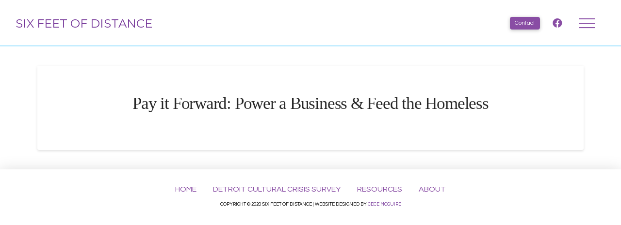

--- FILE ---
content_type: text/html; charset=UTF-8
request_url: https://www.sixfeetofdistance.org/pay-it-forward-power-a-business-feed-the-homeless/
body_size: 13705
content:
<!DOCTYPE html>

<html class="no-js" lang="en-US">

<head>
  
<meta charset="UTF-8">
<meta name="viewport" content="width=device-width, initial-scale=1.0">
<link rel="pingback" href="https://www.sixfeetofdistance.org/xmlrpc.php">
<meta name='robots' content='index, follow, max-image-preview:large, max-snippet:-1, max-video-preview:-1' />

	<!-- This site is optimized with the Yoast SEO plugin v19.10 - https://yoast.com/wordpress/plugins/seo/ -->
	<title>Pay it Forward: Power a Business &amp; Feed the Homeless - Six Feet of Distance</title>
	<link rel="canonical" href="https://www.sixfeetofdistance.org/pay-it-forward-power-a-business-feed-the-homeless/" />
	<meta property="og:locale" content="en_US" />
	<meta property="og:type" content="article" />
	<meta property="og:title" content="Pay it Forward: Power a Business &amp; Feed the Homeless - Six Feet of Distance" />
	<meta property="og:url" content="https://www.sixfeetofdistance.org/pay-it-forward-power-a-business-feed-the-homeless/" />
	<meta property="og:site_name" content="Six Feet of Distance" />
	<meta property="article:published_time" content="2020-04-23T15:09:43+00:00" />
	<meta property="article:modified_time" content="2020-04-23T15:09:45+00:00" />
	<meta property="og:image" content="https://www.sixfeetofdistance.org/wp-content/uploads/2020/04/project-2838-pay_it_forward_power_a_business__feed_the_homeless_Teampicdoc_page-0001-546x525-1.jpg" />
	<meta property="og:image:width" content="547" />
	<meta property="og:image:height" content="525" />
	<meta property="og:image:type" content="image/jpeg" />
	<meta name="author" content="Cece" />
	<meta name="twitter:card" content="summary_large_image" />
	<meta name="twitter:label1" content="Written by" />
	<meta name="twitter:data1" content="Cece" />
	<script type="application/ld+json" class="yoast-schema-graph">{"@context":"https://schema.org","@graph":[{"@type":"WebPage","@id":"https://www.sixfeetofdistance.org/pay-it-forward-power-a-business-feed-the-homeless/","url":"https://www.sixfeetofdistance.org/pay-it-forward-power-a-business-feed-the-homeless/","name":"Pay it Forward: Power a Business & Feed the Homeless - Six Feet of Distance","isPartOf":{"@id":"https://www.sixfeetofdistance.org/#website"},"primaryImageOfPage":{"@id":"https://www.sixfeetofdistance.org/pay-it-forward-power-a-business-feed-the-homeless/#primaryimage"},"image":{"@id":"https://www.sixfeetofdistance.org/pay-it-forward-power-a-business-feed-the-homeless/#primaryimage"},"thumbnailUrl":"https://www.sixfeetofdistance.org/wp-content/uploads/2020/04/project-2838-pay_it_forward_power_a_business__feed_the_homeless_Teampicdoc_page-0001-546x525-1.jpg","datePublished":"2020-04-23T15:09:43+00:00","dateModified":"2020-04-23T15:09:45+00:00","author":{"@id":"https://www.sixfeetofdistance.org/#/schema/person/1d8c6968a6e2549ef15b865cce12ce90"},"breadcrumb":{"@id":"https://www.sixfeetofdistance.org/pay-it-forward-power-a-business-feed-the-homeless/#breadcrumb"},"inLanguage":"en-US","potentialAction":[{"@type":"ReadAction","target":["https://www.sixfeetofdistance.org/pay-it-forward-power-a-business-feed-the-homeless/"]}]},{"@type":"ImageObject","inLanguage":"en-US","@id":"https://www.sixfeetofdistance.org/pay-it-forward-power-a-business-feed-the-homeless/#primaryimage","url":"https://www.sixfeetofdistance.org/wp-content/uploads/2020/04/project-2838-pay_it_forward_power_a_business__feed_the_homeless_Teampicdoc_page-0001-546x525-1.jpg","contentUrl":"https://www.sixfeetofdistance.org/wp-content/uploads/2020/04/project-2838-pay_it_forward_power_a_business__feed_the_homeless_Teampicdoc_page-0001-546x525-1.jpg","width":547,"height":525},{"@type":"BreadcrumbList","@id":"https://www.sixfeetofdistance.org/pay-it-forward-power-a-business-feed-the-homeless/#breadcrumb","itemListElement":[{"@type":"ListItem","position":1,"name":"Home","item":"https://www.sixfeetofdistance.org/"},{"@type":"ListItem","position":2,"name":"Pay it Forward: Power a Business &#038; Feed the Homeless"}]},{"@type":"WebSite","@id":"https://www.sixfeetofdistance.org/#website","url":"https://www.sixfeetofdistance.org/","name":"Six Feet of Distance","description":"Meditations &amp; Resources on Art and Social Practice","potentialAction":[{"@type":"SearchAction","target":{"@type":"EntryPoint","urlTemplate":"https://www.sixfeetofdistance.org/?s={search_term_string}"},"query-input":"required name=search_term_string"}],"inLanguage":"en-US"},{"@type":"Person","@id":"https://www.sixfeetofdistance.org/#/schema/person/1d8c6968a6e2549ef15b865cce12ce90","name":"Cece","image":{"@type":"ImageObject","inLanguage":"en-US","@id":"https://www.sixfeetofdistance.org/#/schema/person/image/","url":"https://secure.gravatar.com/avatar/4ff3f210d3cfc0db7d937d18068b2845?s=96&d=retro&r=g","contentUrl":"https://secure.gravatar.com/avatar/4ff3f210d3cfc0db7d937d18068b2845?s=96&d=retro&r=g","caption":"Cece"},"url":"https://www.sixfeetofdistance.org/author/sixfeetofdistance_4h61vh/"}]}</script>
	<!-- / Yoast SEO plugin. -->


<link rel='dns-prefetch' href='//www.google.com' />
<link rel="alternate" type="application/rss+xml" title="Six Feet of Distance &raquo; Feed" href="https://www.sixfeetofdistance.org/feed/" />
<script type="text/javascript">
window._wpemojiSettings = {"baseUrl":"https:\/\/s.w.org\/images\/core\/emoji\/14.0.0\/72x72\/","ext":".png","svgUrl":"https:\/\/s.w.org\/images\/core\/emoji\/14.0.0\/svg\/","svgExt":".svg","source":{"concatemoji":"https:\/\/www.sixfeetofdistance.org\/wp-includes\/js\/wp-emoji-release.min.js?ver=6.1.9"}};
/*! This file is auto-generated */
!function(e,a,t){var n,r,o,i=a.createElement("canvas"),p=i.getContext&&i.getContext("2d");function s(e,t){var a=String.fromCharCode,e=(p.clearRect(0,0,i.width,i.height),p.fillText(a.apply(this,e),0,0),i.toDataURL());return p.clearRect(0,0,i.width,i.height),p.fillText(a.apply(this,t),0,0),e===i.toDataURL()}function c(e){var t=a.createElement("script");t.src=e,t.defer=t.type="text/javascript",a.getElementsByTagName("head")[0].appendChild(t)}for(o=Array("flag","emoji"),t.supports={everything:!0,everythingExceptFlag:!0},r=0;r<o.length;r++)t.supports[o[r]]=function(e){if(p&&p.fillText)switch(p.textBaseline="top",p.font="600 32px Arial",e){case"flag":return s([127987,65039,8205,9895,65039],[127987,65039,8203,9895,65039])?!1:!s([55356,56826,55356,56819],[55356,56826,8203,55356,56819])&&!s([55356,57332,56128,56423,56128,56418,56128,56421,56128,56430,56128,56423,56128,56447],[55356,57332,8203,56128,56423,8203,56128,56418,8203,56128,56421,8203,56128,56430,8203,56128,56423,8203,56128,56447]);case"emoji":return!s([129777,127995,8205,129778,127999],[129777,127995,8203,129778,127999])}return!1}(o[r]),t.supports.everything=t.supports.everything&&t.supports[o[r]],"flag"!==o[r]&&(t.supports.everythingExceptFlag=t.supports.everythingExceptFlag&&t.supports[o[r]]);t.supports.everythingExceptFlag=t.supports.everythingExceptFlag&&!t.supports.flag,t.DOMReady=!1,t.readyCallback=function(){t.DOMReady=!0},t.supports.everything||(n=function(){t.readyCallback()},a.addEventListener?(a.addEventListener("DOMContentLoaded",n,!1),e.addEventListener("load",n,!1)):(e.attachEvent("onload",n),a.attachEvent("onreadystatechange",function(){"complete"===a.readyState&&t.readyCallback()})),(e=t.source||{}).concatemoji?c(e.concatemoji):e.wpemoji&&e.twemoji&&(c(e.twemoji),c(e.wpemoji)))}(window,document,window._wpemojiSettings);
</script>
<style type="text/css">
img.wp-smiley,
img.emoji {
	display: inline !important;
	border: none !important;
	box-shadow: none !important;
	height: 1em !important;
	width: 1em !important;
	margin: 0 0.07em !important;
	vertical-align: -0.1em !important;
	background: none !important;
	padding: 0 !important;
}
</style>
	<link rel='stylesheet' id='wp-block-library-css' href='https://www.sixfeetofdistance.org/wp-includes/css/dist/block-library/style.min.css?ver=6.1.9' type='text/css' media='all' />
<style id='wp-block-library-theme-inline-css' type='text/css'>
.wp-block-audio figcaption{color:#555;font-size:13px;text-align:center}.is-dark-theme .wp-block-audio figcaption{color:hsla(0,0%,100%,.65)}.wp-block-audio{margin:0 0 1em}.wp-block-code{border:1px solid #ccc;border-radius:4px;font-family:Menlo,Consolas,monaco,monospace;padding:.8em 1em}.wp-block-embed figcaption{color:#555;font-size:13px;text-align:center}.is-dark-theme .wp-block-embed figcaption{color:hsla(0,0%,100%,.65)}.wp-block-embed{margin:0 0 1em}.blocks-gallery-caption{color:#555;font-size:13px;text-align:center}.is-dark-theme .blocks-gallery-caption{color:hsla(0,0%,100%,.65)}.wp-block-image figcaption{color:#555;font-size:13px;text-align:center}.is-dark-theme .wp-block-image figcaption{color:hsla(0,0%,100%,.65)}.wp-block-image{margin:0 0 1em}.wp-block-pullquote{border-top:4px solid;border-bottom:4px solid;margin-bottom:1.75em;color:currentColor}.wp-block-pullquote__citation,.wp-block-pullquote cite,.wp-block-pullquote footer{color:currentColor;text-transform:uppercase;font-size:.8125em;font-style:normal}.wp-block-quote{border-left:.25em solid;margin:0 0 1.75em;padding-left:1em}.wp-block-quote cite,.wp-block-quote footer{color:currentColor;font-size:.8125em;position:relative;font-style:normal}.wp-block-quote.has-text-align-right{border-left:none;border-right:.25em solid;padding-left:0;padding-right:1em}.wp-block-quote.has-text-align-center{border:none;padding-left:0}.wp-block-quote.is-large,.wp-block-quote.is-style-large,.wp-block-quote.is-style-plain{border:none}.wp-block-search .wp-block-search__label{font-weight:700}.wp-block-search__button{border:1px solid #ccc;padding:.375em .625em}:where(.wp-block-group.has-background){padding:1.25em 2.375em}.wp-block-separator.has-css-opacity{opacity:.4}.wp-block-separator{border:none;border-bottom:2px solid;margin-left:auto;margin-right:auto}.wp-block-separator.has-alpha-channel-opacity{opacity:1}.wp-block-separator:not(.is-style-wide):not(.is-style-dots){width:100px}.wp-block-separator.has-background:not(.is-style-dots){border-bottom:none;height:1px}.wp-block-separator.has-background:not(.is-style-wide):not(.is-style-dots){height:2px}.wp-block-table{margin:"0 0 1em 0"}.wp-block-table thead{border-bottom:3px solid}.wp-block-table tfoot{border-top:3px solid}.wp-block-table td,.wp-block-table th{word-break:normal}.wp-block-table figcaption{color:#555;font-size:13px;text-align:center}.is-dark-theme .wp-block-table figcaption{color:hsla(0,0%,100%,.65)}.wp-block-video figcaption{color:#555;font-size:13px;text-align:center}.is-dark-theme .wp-block-video figcaption{color:hsla(0,0%,100%,.65)}.wp-block-video{margin:0 0 1em}.wp-block-template-part.has-background{padding:1.25em 2.375em;margin-top:0;margin-bottom:0}
</style>
<link rel='stylesheet' id='classic-theme-styles-css' href='https://www.sixfeetofdistance.org/wp-includes/css/classic-themes.min.css?ver=1' type='text/css' media='all' />
<style id='global-styles-inline-css' type='text/css'>
body{--wp--preset--color--black: #000000;--wp--preset--color--cyan-bluish-gray: #abb8c3;--wp--preset--color--white: #ffffff;--wp--preset--color--pale-pink: #f78da7;--wp--preset--color--vivid-red: #cf2e2e;--wp--preset--color--luminous-vivid-orange: #ff6900;--wp--preset--color--luminous-vivid-amber: #fcb900;--wp--preset--color--light-green-cyan: #7bdcb5;--wp--preset--color--vivid-green-cyan: #00d084;--wp--preset--color--pale-cyan-blue: #8ed1fc;--wp--preset--color--vivid-cyan-blue: #0693e3;--wp--preset--color--vivid-purple: #9b51e0;--wp--preset--gradient--vivid-cyan-blue-to-vivid-purple: linear-gradient(135deg,rgba(6,147,227,1) 0%,rgb(155,81,224) 100%);--wp--preset--gradient--light-green-cyan-to-vivid-green-cyan: linear-gradient(135deg,rgb(122,220,180) 0%,rgb(0,208,130) 100%);--wp--preset--gradient--luminous-vivid-amber-to-luminous-vivid-orange: linear-gradient(135deg,rgba(252,185,0,1) 0%,rgba(255,105,0,1) 100%);--wp--preset--gradient--luminous-vivid-orange-to-vivid-red: linear-gradient(135deg,rgba(255,105,0,1) 0%,rgb(207,46,46) 100%);--wp--preset--gradient--very-light-gray-to-cyan-bluish-gray: linear-gradient(135deg,rgb(238,238,238) 0%,rgb(169,184,195) 100%);--wp--preset--gradient--cool-to-warm-spectrum: linear-gradient(135deg,rgb(74,234,220) 0%,rgb(151,120,209) 20%,rgb(207,42,186) 40%,rgb(238,44,130) 60%,rgb(251,105,98) 80%,rgb(254,248,76) 100%);--wp--preset--gradient--blush-light-purple: linear-gradient(135deg,rgb(255,206,236) 0%,rgb(152,150,240) 100%);--wp--preset--gradient--blush-bordeaux: linear-gradient(135deg,rgb(254,205,165) 0%,rgb(254,45,45) 50%,rgb(107,0,62) 100%);--wp--preset--gradient--luminous-dusk: linear-gradient(135deg,rgb(255,203,112) 0%,rgb(199,81,192) 50%,rgb(65,88,208) 100%);--wp--preset--gradient--pale-ocean: linear-gradient(135deg,rgb(255,245,203) 0%,rgb(182,227,212) 50%,rgb(51,167,181) 100%);--wp--preset--gradient--electric-grass: linear-gradient(135deg,rgb(202,248,128) 0%,rgb(113,206,126) 100%);--wp--preset--gradient--midnight: linear-gradient(135deg,rgb(2,3,129) 0%,rgb(40,116,252) 100%);--wp--preset--duotone--dark-grayscale: url('#wp-duotone-dark-grayscale');--wp--preset--duotone--grayscale: url('#wp-duotone-grayscale');--wp--preset--duotone--purple-yellow: url('#wp-duotone-purple-yellow');--wp--preset--duotone--blue-red: url('#wp-duotone-blue-red');--wp--preset--duotone--midnight: url('#wp-duotone-midnight');--wp--preset--duotone--magenta-yellow: url('#wp-duotone-magenta-yellow');--wp--preset--duotone--purple-green: url('#wp-duotone-purple-green');--wp--preset--duotone--blue-orange: url('#wp-duotone-blue-orange');--wp--preset--font-size--small: 13px;--wp--preset--font-size--medium: 20px;--wp--preset--font-size--large: 36px;--wp--preset--font-size--x-large: 42px;--wp--preset--spacing--20: 0.44rem;--wp--preset--spacing--30: 0.67rem;--wp--preset--spacing--40: 1rem;--wp--preset--spacing--50: 1.5rem;--wp--preset--spacing--60: 2.25rem;--wp--preset--spacing--70: 3.38rem;--wp--preset--spacing--80: 5.06rem;}:where(.is-layout-flex){gap: 0.5em;}body .is-layout-flow > .alignleft{float: left;margin-inline-start: 0;margin-inline-end: 2em;}body .is-layout-flow > .alignright{float: right;margin-inline-start: 2em;margin-inline-end: 0;}body .is-layout-flow > .aligncenter{margin-left: auto !important;margin-right: auto !important;}body .is-layout-constrained > .alignleft{float: left;margin-inline-start: 0;margin-inline-end: 2em;}body .is-layout-constrained > .alignright{float: right;margin-inline-start: 2em;margin-inline-end: 0;}body .is-layout-constrained > .aligncenter{margin-left: auto !important;margin-right: auto !important;}body .is-layout-constrained > :where(:not(.alignleft):not(.alignright):not(.alignfull)){max-width: var(--wp--style--global--content-size);margin-left: auto !important;margin-right: auto !important;}body .is-layout-constrained > .alignwide{max-width: var(--wp--style--global--wide-size);}body .is-layout-flex{display: flex;}body .is-layout-flex{flex-wrap: wrap;align-items: center;}body .is-layout-flex > *{margin: 0;}:where(.wp-block-columns.is-layout-flex){gap: 2em;}.has-black-color{color: var(--wp--preset--color--black) !important;}.has-cyan-bluish-gray-color{color: var(--wp--preset--color--cyan-bluish-gray) !important;}.has-white-color{color: var(--wp--preset--color--white) !important;}.has-pale-pink-color{color: var(--wp--preset--color--pale-pink) !important;}.has-vivid-red-color{color: var(--wp--preset--color--vivid-red) !important;}.has-luminous-vivid-orange-color{color: var(--wp--preset--color--luminous-vivid-orange) !important;}.has-luminous-vivid-amber-color{color: var(--wp--preset--color--luminous-vivid-amber) !important;}.has-light-green-cyan-color{color: var(--wp--preset--color--light-green-cyan) !important;}.has-vivid-green-cyan-color{color: var(--wp--preset--color--vivid-green-cyan) !important;}.has-pale-cyan-blue-color{color: var(--wp--preset--color--pale-cyan-blue) !important;}.has-vivid-cyan-blue-color{color: var(--wp--preset--color--vivid-cyan-blue) !important;}.has-vivid-purple-color{color: var(--wp--preset--color--vivid-purple) !important;}.has-black-background-color{background-color: var(--wp--preset--color--black) !important;}.has-cyan-bluish-gray-background-color{background-color: var(--wp--preset--color--cyan-bluish-gray) !important;}.has-white-background-color{background-color: var(--wp--preset--color--white) !important;}.has-pale-pink-background-color{background-color: var(--wp--preset--color--pale-pink) !important;}.has-vivid-red-background-color{background-color: var(--wp--preset--color--vivid-red) !important;}.has-luminous-vivid-orange-background-color{background-color: var(--wp--preset--color--luminous-vivid-orange) !important;}.has-luminous-vivid-amber-background-color{background-color: var(--wp--preset--color--luminous-vivid-amber) !important;}.has-light-green-cyan-background-color{background-color: var(--wp--preset--color--light-green-cyan) !important;}.has-vivid-green-cyan-background-color{background-color: var(--wp--preset--color--vivid-green-cyan) !important;}.has-pale-cyan-blue-background-color{background-color: var(--wp--preset--color--pale-cyan-blue) !important;}.has-vivid-cyan-blue-background-color{background-color: var(--wp--preset--color--vivid-cyan-blue) !important;}.has-vivid-purple-background-color{background-color: var(--wp--preset--color--vivid-purple) !important;}.has-black-border-color{border-color: var(--wp--preset--color--black) !important;}.has-cyan-bluish-gray-border-color{border-color: var(--wp--preset--color--cyan-bluish-gray) !important;}.has-white-border-color{border-color: var(--wp--preset--color--white) !important;}.has-pale-pink-border-color{border-color: var(--wp--preset--color--pale-pink) !important;}.has-vivid-red-border-color{border-color: var(--wp--preset--color--vivid-red) !important;}.has-luminous-vivid-orange-border-color{border-color: var(--wp--preset--color--luminous-vivid-orange) !important;}.has-luminous-vivid-amber-border-color{border-color: var(--wp--preset--color--luminous-vivid-amber) !important;}.has-light-green-cyan-border-color{border-color: var(--wp--preset--color--light-green-cyan) !important;}.has-vivid-green-cyan-border-color{border-color: var(--wp--preset--color--vivid-green-cyan) !important;}.has-pale-cyan-blue-border-color{border-color: var(--wp--preset--color--pale-cyan-blue) !important;}.has-vivid-cyan-blue-border-color{border-color: var(--wp--preset--color--vivid-cyan-blue) !important;}.has-vivid-purple-border-color{border-color: var(--wp--preset--color--vivid-purple) !important;}.has-vivid-cyan-blue-to-vivid-purple-gradient-background{background: var(--wp--preset--gradient--vivid-cyan-blue-to-vivid-purple) !important;}.has-light-green-cyan-to-vivid-green-cyan-gradient-background{background: var(--wp--preset--gradient--light-green-cyan-to-vivid-green-cyan) !important;}.has-luminous-vivid-amber-to-luminous-vivid-orange-gradient-background{background: var(--wp--preset--gradient--luminous-vivid-amber-to-luminous-vivid-orange) !important;}.has-luminous-vivid-orange-to-vivid-red-gradient-background{background: var(--wp--preset--gradient--luminous-vivid-orange-to-vivid-red) !important;}.has-very-light-gray-to-cyan-bluish-gray-gradient-background{background: var(--wp--preset--gradient--very-light-gray-to-cyan-bluish-gray) !important;}.has-cool-to-warm-spectrum-gradient-background{background: var(--wp--preset--gradient--cool-to-warm-spectrum) !important;}.has-blush-light-purple-gradient-background{background: var(--wp--preset--gradient--blush-light-purple) !important;}.has-blush-bordeaux-gradient-background{background: var(--wp--preset--gradient--blush-bordeaux) !important;}.has-luminous-dusk-gradient-background{background: var(--wp--preset--gradient--luminous-dusk) !important;}.has-pale-ocean-gradient-background{background: var(--wp--preset--gradient--pale-ocean) !important;}.has-electric-grass-gradient-background{background: var(--wp--preset--gradient--electric-grass) !important;}.has-midnight-gradient-background{background: var(--wp--preset--gradient--midnight) !important;}.has-small-font-size{font-size: var(--wp--preset--font-size--small) !important;}.has-medium-font-size{font-size: var(--wp--preset--font-size--medium) !important;}.has-large-font-size{font-size: var(--wp--preset--font-size--large) !important;}.has-x-large-font-size{font-size: var(--wp--preset--font-size--x-large) !important;}
.wp-block-navigation a:where(:not(.wp-element-button)){color: inherit;}
:where(.wp-block-columns.is-layout-flex){gap: 2em;}
.wp-block-pullquote{font-size: 1.5em;line-height: 1.6;}
</style>
<link rel='stylesheet' id='essential-grid-plugin-settings-css' href='https://www.sixfeetofdistance.org/wp-content/plugins/essential-grid/public/assets/css/settings.css?ver=3.0.11' type='text/css' media='all' />
<link rel='stylesheet' id='tp-fontello-css' href='https://www.sixfeetofdistance.org/wp-content/plugins/essential-grid/public/assets/font/fontello/css/fontello.css?ver=3.0.11' type='text/css' media='all' />
<link rel='stylesheet' id='dashicons-css' href='https://www.sixfeetofdistance.org/wp-includes/css/dashicons.min.css?ver=6.1.9' type='text/css' media='all' />
<link rel='stylesheet' id='x-stack-css' href='https://www.sixfeetofdistance.org/wp-content/themes/pro/framework/dist/css/site/stacks/integrity-light.css?ver=4.2.3' type='text/css' media='all' />
<script type='text/javascript' src='https://www.sixfeetofdistance.org/wp-includes/js/jquery/jquery.min.js?ver=3.6.1' id='jquery-core-js'></script>
<script type='text/javascript' src='https://www.sixfeetofdistance.org/wp-includes/js/jquery/jquery-migrate.min.js?ver=3.3.2' id='jquery-migrate-js'></script>
<link rel="https://api.w.org/" href="https://www.sixfeetofdistance.org/wp-json/" /><link rel="alternate" type="application/json" href="https://www.sixfeetofdistance.org/wp-json/wp/v2/posts/1140" /><link rel='shortlink' href='https://www.sixfeetofdistance.org/?p=1140' />
<link rel="alternate" type="application/json+oembed" href="https://www.sixfeetofdistance.org/wp-json/oembed/1.0/embed?url=https%3A%2F%2Fwww.sixfeetofdistance.org%2Fpay-it-forward-power-a-business-feed-the-homeless%2F" />
<link rel="alternate" type="text/xml+oembed" href="https://www.sixfeetofdistance.org/wp-json/oembed/1.0/embed?url=https%3A%2F%2Fwww.sixfeetofdistance.org%2Fpay-it-forward-power-a-business-feed-the-homeless%2F&#038;format=xml" />
<style id="tco-content-dock-generated-css" type="text/css">

      /* Base Styles
      // -------- */

      .visually-hidden {
        overflow: hidden;
        position: absolute;
        width: 1px;
        height: 1px;
        margin: -1px;
        border: 0;
        padding: 0;
        clip: rect(0 0 0 0);
      }

      .visually-hidden.focusable:active,
      .visually-hidden.focusable:focus {
        clip: auto;
        height: auto;
        margin: 0;
        overflow: visible;
        position: static;
        width: auto;
      }

      .tco-content-dock {
        position: fixed;
        bottom: 0;
        ;
        border-bottom: 0;
        padding: 30px;
        background-color: #ffffff;
        z-index: 1050;
        -webkit-transition: all 0.5s ease;
                transition: all 0.5s ease;
        -webkit-transform: translate3d(0, 0, 0);
            -ms-transform: translate3d(0, 0, 0);
                transform: translate3d(0, 0, 0);
              }


      /* Headings
      // ----- */

      .tco-content-dock h1,
      .tco-content-dock h2,
      .tco-content-dock h3,
      .tco-content-dock h4,
      .tco-content-dock h5,
      .tco-content-dock h6 {
        color: #ffffff !important;
      }


      /* Links
      // -- */

      .tco-content-dock :not(.tco-recent-posts) a:not(.tco-btn) {
        color: #894da4 !important;
      }

      .tco-content-dock :not(.tco-recent-posts) a:not(.tco-btn):hover {
        color: #1e73be !important;
      }


      /* Widget Styles
      // ---------- */

      .tco-content-dock .widget {
        text-shadow: none;
        color: #000000 !important;
      }

      .tco-content-dock .widget:before {
        display: none;
      }

      .tco-content-dock .h-widget {
        margin: 0 0 0.5em;
        font-size: 1.65em;
        line-height: 1.2;
      }


      /* Close
      // -- */

      .tco-close-content-dock {
        position: absolute;
        top: 10px;
        right: 10px;
        font-size: 12px;
        line-height: 1;
        text-decoration: none;
      }

      .tco-close-content-dock span {
        color: #894da4 !important;
        -webkit-transition: color 0.3s ease;
                transition: color 0.3s ease;
      }

      .tco-close-content-dock:hover span {
        color: #1e73be !important;
      }

      .tco-content-dock {
        border: none;
      }

      a.tco-close-content-dock span[data-content]::before {
        content: attr(data-content);
      }


      /* Responsive
      // ------- */

      @media (matco-width: 767px) {
        .tco-content-dock {
          display: none;
        }
      }

</style>
  <style id="x-generated-css">a,h1 a:hover,h2 a:hover,h3 a:hover,h4 a:hover,h5 a:hover,h6 a:hover,.x-breadcrumb-wrap a:hover,.widget ul li a:hover,.widget ol li a:hover,.widget.widget_text ul li a,.widget.widget_text ol li a,.widget_nav_menu .current-menu-item > a,.x-accordion-heading .x-accordion-toggle:hover,.x-comment-author a:hover,.x-comment-time:hover,.x-recent-posts a:hover .h-recent-posts{color:rgb(117,55,153);}a:hover,.widget.widget_text ul li a:hover,.widget.widget_text ol li a:hover,.x-twitter-widget ul li a:hover{color:rgb(0,175,255);}.rev_slider_wrapper,a.x-img-thumbnail:hover,.x-slider-container.below,.page-template-template-blank-3-php .x-slider-container.above,.page-template-template-blank-6-php .x-slider-container.above{border-color:rgb(117,55,153);}.entry-thumb:before,.x-pagination span.current,.flex-direction-nav a,.flex-control-nav a:hover,.flex-control-nav a.flex-active,.mejs-time-current,.x-dropcap,.x-skill-bar .bar,.x-pricing-column.featured h2,.h-comments-title small,.x-entry-share .x-share:hover,.x-highlight,.x-recent-posts .x-recent-posts-img:after{background-color:rgb(117,55,153);}.x-nav-tabs > .active > a,.x-nav-tabs > .active > a:hover{box-shadow:inset 0 3px 0 0 rgb(117,55,153);}.x-main{width:calc(72% - 2.463055%);}.x-sidebar{width:calc(100% - 2.463055% - 72%);}.x-comment-author,.x-comment-time,.comment-form-author label,.comment-form-email label,.comment-form-url label,.comment-form-rating label,.comment-form-comment label,.widget_calendar #wp-calendar caption,.widget.widget_rss li .rsswidget{font-family:inherit;font-weight:400;}.p-landmark-sub,.p-meta,input,button,select,textarea{font-family:inherit;}.widget ul li a,.widget ol li a,.x-comment-time{color:rgb(44,44,44);}.widget_text ol li a,.widget_text ul li a{color:rgb(117,55,153);}.widget_text ol li a:hover,.widget_text ul li a:hover{color:rgb(0,175,255);}.comment-form-author label,.comment-form-email label,.comment-form-url label,.comment-form-rating label,.comment-form-comment label,.widget_calendar #wp-calendar th,.p-landmark-sub strong,.widget_tag_cloud .tagcloud a:hover,.widget_tag_cloud .tagcloud a:active,.entry-footer a:hover,.entry-footer a:active,.x-breadcrumbs .current,.x-comment-author,.x-comment-author a{color:#272727;}.widget_calendar #wp-calendar th{border-color:#272727;}.h-feature-headline span i{background-color:#272727;}@media (max-width:978.98px){}html{font-size:14px;}@media (min-width:480px){html{font-size:14px;}}@media (min-width:767px){html{font-size:14px;}}@media (min-width:979px){html{font-size:14px;}}@media (min-width:1200px){html{font-size:14px;}}body{font-style:normal;font-weight:400;color:rgb(44,44,44);background-color:rgb(255,255,255);}.w-b{font-weight:400 !important;}h1,h2,h3,h4,h5,h6,.h1,.h2,.h3,.h4,.h5,.h6{font-family:inherit;font-style:normal;font-weight:400;}h1,.h1{letter-spacing:-0.035em;}h2,.h2{letter-spacing:-0.035em;}h3,.h3{letter-spacing:-0.035em;}h4,.h4{letter-spacing:-0.035em;}h5,.h5{letter-spacing:-0.035em;}h6,.h6{letter-spacing:-0.035em;}.w-h{font-weight:400 !important;}.x-container.width{width:88%;}.x-container.max{max-width:1200px;}.x-main.full{float:none;display:block;width:auto;}@media (max-width:978.98px){.x-main.full,.x-main.left,.x-main.right,.x-sidebar.left,.x-sidebar.right{float:none;display:block;width:auto !important;}}.entry-header,.entry-content{font-size:1rem;}body,input,button,select,textarea{font-family:inherit;}h1,h2,h3,h4,h5,h6,.h1,.h2,.h3,.h4,.h5,.h6,h1 a,h2 a,h3 a,h4 a,h5 a,h6 a,.h1 a,.h2 a,.h3 a,.h4 a,.h5 a,.h6 a,blockquote{color:#272727;}.cfc-h-tx{color:#272727 !important;}.cfc-h-bd{border-color:#272727 !important;}.cfc-h-bg{background-color:#272727 !important;}.cfc-b-tx{color:rgb(44,44,44) !important;}.cfc-b-bd{border-color:rgb(44,44,44) !important;}.cfc-b-bg{background-color:rgb(44,44,44) !important;}.x-btn,.button,[type="submit"]{color:#ffffff;border-color:transparent;background-color:rgb(137,77,164);text-shadow:0 0.075em 0.075em rgba(0,0,0,0.5);border-radius:0.25em;}.x-btn:hover,.button:hover,[type="submit"]:hover{color:#ffffff;border-color:transparent;background-color:rgb(0,175,255);text-shadow:0 0.075em 0.075em rgba(0,0,0,0.5);}.x-btn.x-btn-real,.x-btn.x-btn-real:hover{margin-bottom:0.25em;text-shadow:0 0.075em 0.075em rgba(0,0,0,0.65);}.x-btn.x-btn-real{box-shadow:0 0.25em 0 0 transparent,0 4px 9px rgba(0,0,0,0.75);}.x-btn.x-btn-real:hover{box-shadow:0 0.25em 0 0 transparent,0 4px 9px rgba(0,0,0,0.75);}.x-btn.x-btn-flat,.x-btn.x-btn-flat:hover{margin-bottom:0;text-shadow:0 0.075em 0.075em rgba(0,0,0,0.65);box-shadow:none;}.x-btn.x-btn-transparent,.x-btn.x-btn-transparent:hover{margin-bottom:0;border-width:3px;text-shadow:none;text-transform:uppercase;background-color:transparent;box-shadow:none;}@font-face{font-family:'FontAwesomePro';font-style:normal;font-weight:900;font-display:block;src:url('https://www.sixfeetofdistance.org/wp-content/themes/pro/cornerstone/assets/dist/fonts/fa-solid-900.woff2') format('woff2'),url('https://www.sixfeetofdistance.org/wp-content/themes/pro/cornerstone/assets/dist/fonts/fa-solid-900.woff') format('woff'),url('https://www.sixfeetofdistance.org/wp-content/themes/pro/cornerstone/assets/dist/fonts/fa-solid-900.ttf') format('truetype');}[data-x-fa-pro-icon]{font-family:"FontAwesomePro" !important;}[data-x-fa-pro-icon]:before{content:attr(data-x-fa-pro-icon);}[data-x-icon],[data-x-icon-o],[data-x-icon-l],[data-x-icon-s],[data-x-icon-b],[data-x-fa-pro-icon],[class*="cs-fa-"]{display:inline-block;font-style:normal;font-weight:400;text-decoration:inherit;text-rendering:auto;-webkit-font-smoothing:antialiased;-moz-osx-font-smoothing:grayscale;}[data-x-icon].left,[data-x-icon-o].left,[data-x-icon-l].left,[data-x-icon-s].left,[data-x-icon-b].left,[data-x-fa-pro-icon].left,[class*="cs-fa-"].left{margin-right:0.5em;}[data-x-icon].right,[data-x-icon-o].right,[data-x-icon-l].right,[data-x-icon-s].right,[data-x-icon-b].right,[data-x-fa-pro-icon].right,[class*="cs-fa-"].right{margin-left:0.5em;}[data-x-icon]:before,[data-x-icon-o]:before,[data-x-icon-l]:before,[data-x-icon-s]:before,[data-x-icon-b]:before,[data-x-fa-pro-icon]:before,[class*="cs-fa-"]:before{line-height:1;}@font-face{font-family:'FontAwesome';font-style:normal;font-weight:900;font-display:block;src:url('https://www.sixfeetofdistance.org/wp-content/themes/pro/cornerstone/assets/dist/fonts/fa-solid-900.woff2') format('woff2'),url('https://www.sixfeetofdistance.org/wp-content/themes/pro/cornerstone/assets/dist/fonts/fa-solid-900.woff') format('woff'),url('https://www.sixfeetofdistance.org/wp-content/themes/pro/cornerstone/assets/dist/fonts/fa-solid-900.ttf') format('truetype');}[data-x-icon],[data-x-icon-s],[data-x-icon][class*="cs-fa-"]{font-family:"FontAwesome" !important;font-weight:900;}[data-x-icon]:before,[data-x-icon][class*="cs-fa-"]:before{content:attr(data-x-icon);}[data-x-icon-s]:before{content:attr(data-x-icon-s);}@font-face{font-family:'FontAwesomeRegular';font-style:normal;font-weight:400;font-display:block;src:url('https://www.sixfeetofdistance.org/wp-content/themes/pro/cornerstone/assets/dist/fonts/fa-regular-400.woff2') format('woff2'),url('https://www.sixfeetofdistance.org/wp-content/themes/pro/cornerstone/assets/dist/fonts/fa-regular-400.woff') format('woff'),url('https://www.sixfeetofdistance.org/wp-content/themes/pro/cornerstone/assets/dist/fonts/fa-regular-400.ttf') format('truetype');}@font-face{font-family:'FontAwesomePro';font-style:normal;font-weight:400;font-display:block;src:url('https://www.sixfeetofdistance.org/wp-content/themes/pro/cornerstone/assets/dist/fonts/fa-regular-400.woff2') format('woff2'),url('https://www.sixfeetofdistance.org/wp-content/themes/pro/cornerstone/assets/dist/fonts/fa-regular-400.woff') format('woff'),url('https://www.sixfeetofdistance.org/wp-content/themes/pro/cornerstone/assets/dist/fonts/fa-regular-400.ttf') format('truetype');}[data-x-icon-o]{font-family:"FontAwesomeRegular" !important;}[data-x-icon-o]:before{content:attr(data-x-icon-o);}@font-face{font-family:'FontAwesomeLight';font-style:normal;font-weight:300;font-display:block;src:url('https://www.sixfeetofdistance.org/wp-content/themes/pro/cornerstone/assets/dist/fonts/fa-light-300.woff2') format('woff2'),url('https://www.sixfeetofdistance.org/wp-content/themes/pro/cornerstone/assets/dist/fonts/fa-light-300.woff') format('woff'),url('https://www.sixfeetofdistance.org/wp-content/themes/pro/cornerstone/assets/dist/fonts/fa-light-300.ttf') format('truetype');}@font-face{font-family:'FontAwesomePro';font-style:normal;font-weight:300;font-display:block;src:url('https://www.sixfeetofdistance.org/wp-content/themes/pro/cornerstone/assets/dist/fonts/fa-light-300.woff2') format('woff2'),url('https://www.sixfeetofdistance.org/wp-content/themes/pro/cornerstone/assets/dist/fonts/fa-light-300.woff') format('woff'),url('https://www.sixfeetofdistance.org/wp-content/themes/pro/cornerstone/assets/dist/fonts/fa-light-300.ttf') format('truetype');}[data-x-icon-l]{font-family:"FontAwesomeLight" !important;font-weight:300;}[data-x-icon-l]:before{content:attr(data-x-icon-l);}@font-face{font-family:'FontAwesomeBrands';font-style:normal;font-weight:normal;font-display:block;src:url('https://www.sixfeetofdistance.org/wp-content/themes/pro/cornerstone/assets/dist/fonts/fa-brands-400.woff2') format('woff2'),url('https://www.sixfeetofdistance.org/wp-content/themes/pro/cornerstone/assets/dist/fonts/fa-brands-400.woff') format('woff'),url('https://www.sixfeetofdistance.org/wp-content/themes/pro/cornerstone/assets/dist/fonts/fa-brands-400.ttf') format('truetype');}[data-x-icon-b]{font-family:"FontAwesomeBrands" !important;}[data-x-icon-b]:before{content:attr(data-x-icon-b);}.e143-1.x-bar {height:6em;border-width:0px 0px 3px 0px;border-style:none none solid none;border-color:transparent transparent rgba(0,175,255,0.23) transparent;font-size:16px;background-color:#ffffff;box-shadow:0em 0.15em 2em transparent;z-index:9999;transition-timing-function:cubic-bezier(0.400,0.000,0.200,1.000);}.e143-10.x-bar {height:7.5em;border-width:0px 0px 3px 0px;border-style:none none solid none;border-color:transparent transparent rgba(0,175,255,0.23) transparent;font-size:16px;background-color:#ffffff;box-shadow:0em 0.15em 2em transparent;z-index:9999;transition-timing-function:cubic-bezier(0.400,0.000,0.200,1.000);}.e143-1.x-bar-content {flex-direction:row;justify-content:space-between;align-items:center;flex:0 1 100%;height:6em;}.e143-10.x-bar-content {flex-direction:column;justify-content:center;align-items:center;flex:0 1 100%;height:7.5em;}.e143-1.x-bar-outer-spacers:before,.e143-1.x-bar-outer-spacers:after {flex-basis:2em;width:2em !important;height:2em;}.e143-10.x-bar-outer-spacers:before,.e143-10.x-bar-outer-spacers:after {flex-basis:2em;width:2em !important;height:2em;}.e143-1.x-bar-space {font-size:16px;height:6em;}.e143-10.x-bar-space {font-size:16px;height:7.5em;}.e143-1.x-bar .x-bar-scroll-button {transition-timing-function:cubic-bezier(0.400,0.000,0.200,1.000);}.e143-10.x-bar .x-bar-scroll-button {transition-timing-function:cubic-bezier(0.400,0.000,0.200,1.000);}.e143-6.x-anchor {border-radius:0.35em;font-size:.75em;background-color:rgb(137,77,164);box-shadow:0em 0.15em 0.65em 0em rgba(0,0,0,0.25);transition-timing-function:cubic-bezier(0.400,0.000,0.200,1.000);}.e143-15.x-anchor {border-radius:0.35em;font-size:.75em;background-color:rgb(137,77,164);box-shadow:0em 0.15em 0.65em 0em rgba(0,0,0,0.25);transition-timing-function:cubic-bezier(0.400,0.000,0.200,1.000);}.e143-6.x-anchor .x-anchor-content {flex-direction:row;justify-content:center;align-items:center;padding:0.2em 0.4em 0.2em 0.4em;}.e143-15.x-anchor .x-anchor-content {flex-direction:row;justify-content:center;align-items:center;padding:0.2em 0.4em 0.2em 0.4em;}.e143-6.x-anchor:hover,.e143-6.x-anchor[class*="active"],[data-x-effect-provider*="colors"]:hover .e143-6.x-anchor {background-color:rgb(0,175,255);box-shadow:0em 0.15em 0.65em 0em rgba(0,0,0,0.25);}.e143-15.x-anchor:hover,.e143-15.x-anchor[class*="active"],[data-x-effect-provider*="colors"]:hover .e143-15.x-anchor {background-color:rgb(0,175,255);box-shadow:0em 0.15em 0.65em 0em rgba(0,0,0,0.25);}.e143-6.x-anchor .x-anchor-text {margin:5px;}.e143-15.x-anchor .x-anchor-text {margin:5px;}.e143-6.x-anchor .x-anchor-text-primary {font-family:"Questrial",sans-serif;font-size:1em;font-style:normal;font-weight:400;line-height:1;color:rgb(255,255,255);transition-timing-function:cubic-bezier(0.400,0.000,0.200,1.000);}.e143-15.x-anchor .x-anchor-text-primary {font-family:"Questrial",sans-serif;font-size:1em;font-style:normal;font-weight:400;line-height:1;color:rgb(255,255,255);transition-timing-function:cubic-bezier(0.400,0.000,0.200,1.000);}.e143-6.x-anchor .x-anchor-text-secondary {margin-top:0.35em;font-family:inherit;font-size:0.75em;font-style:normal;font-weight:400;line-height:1;color:rgba(0,0,0,1);transition-timing-function:cubic-bezier(0.400,0.000,0.200,1.000);}.e143-15.x-anchor .x-anchor-text-secondary {margin-top:0.35em;font-family:inherit;font-size:0.75em;font-style:normal;font-weight:400;line-height:1;color:rgba(0,0,0,1);transition-timing-function:cubic-bezier(0.400,0.000,0.200,1.000);}.e143-6.x-anchor:hover .x-anchor-text-secondary,.e143-6.x-anchor[class*="active"] .x-anchor-text-secondary,[data-x-effect-provider*="colors"]:hover .e143-6.x-anchor .x-anchor-text-secondary {color:rgba(0,0,0,0.5);}.e143-15.x-anchor:hover .x-anchor-text-secondary,.e143-15.x-anchor[class*="active"] .x-anchor-text-secondary,[data-x-effect-provider*="colors"]:hover .e143-15.x-anchor .x-anchor-text-secondary {color:rgba(0,0,0,0.5);}.e143-6.x-anchor .x-graphic-child {transition-timing-function:cubic-bezier(0.400,0.000,0.200,1.000);}.e143-15.x-anchor .x-graphic-child {transition-timing-function:cubic-bezier(0.400,0.000,0.200,1.000);}.e143-2.x-bar-container {flex-direction:column;justify-content:center;align-items:flex-start;flex:1 0 auto;z-index:auto;transition-timing-function:cubic-bezier(0.400,0.000,0.200,1.000);}.e143-5.x-bar-container {flex-direction:row;justify-content:space-between;align-items:center;flex-wrap:wrap;align-content:center;flex:0 1 auto;z-index:auto;transition-timing-function:cubic-bezier(0.400,0.000,0.200,1.000);}.e143-8.x-bar-container {flex-direction:row;justify-content:space-between;align-items:center;flex:0 1 auto;z-index:auto;transition-timing-function:cubic-bezier(0.400,0.000,0.200,1.000);}.e143-11.x-bar-container {flex-direction:row;justify-content:center;align-items:flex-start;flex:1 0 auto;max-height:60px;z-index:auto;transition-timing-function:cubic-bezier(0.400,0.000,0.200,1.000);}.e143-14.x-bar-container {flex-direction:row;justify-content:flex-start;align-items:center;flex-wrap:wrap;align-content:center;flex:0 1 auto;z-index:auto;transition-timing-function:cubic-bezier(0.400,0.000,0.200,1.000);}.e143-9.x-anchor-toggle {width:2.75em;height:2.75em;border-radius:20em 20em 20em 20em;font-size:1.75em;background-color:rgba(255,255,255,1);box-shadow:0em 0.15em 0.65em 0em rgba(0,0,0,0);transition-timing-function:cubic-bezier(0.400,0.000,0.200,1.000);}.e143-17.x-anchor-toggle {width:1.5em;height:1.5em;border-radius:20em 20em 20em 20em;font-size:1.4100000000000001em;background-color:transparent;box-shadow:0em 0.15em 0.65em 0em rgba(0,0,0,0);transition-timing-function:cubic-bezier(0.400,0.000,0.200,1.000);}.e143-9.x-anchor-toggle .x-anchor-content {flex-direction:row;justify-content:center;align-items:center;}.e143-17.x-anchor-toggle .x-anchor-content {flex-direction:row;justify-content:center;align-items:center;}.e143-9.x-anchor-toggle:hover,.e143-9.x-anchor-toggle[class*="active"],[data-x-effect-provider*="colors"]:hover .e143-9.x-anchor-toggle {box-shadow:0em 0.15em 0.65em 0em rgba(0,0,0,0);}.e143-17.x-anchor-toggle:hover,.e143-17.x-anchor-toggle[class*="active"],[data-x-effect-provider*="colors"]:hover .e143-17.x-anchor-toggle {box-shadow:0em 0.15em 0.65em 0em rgba(0,0,0,0);}.e143-9.x-anchor-toggle .x-graphic {margin:5px;}.e143-17.x-anchor-toggle .x-graphic {margin:5px;}.e143-9.x-anchor-toggle .x-toggle {color:#894ea5;}.e143-17.x-anchor-toggle .x-toggle {color:#894ea5;}.e143-9.x-anchor-toggle:hover .x-toggle,.e143-9.x-anchor-toggle[class*="active"] .x-toggle,[data-x-effect-provider*="colors"]:hover .e143-9.x-anchor-toggle .x-toggle {color:rgb(0,175,255);}.e143-17.x-anchor-toggle:hover .x-toggle,.e143-17.x-anchor-toggle[class*="active"] .x-toggle,[data-x-effect-provider*="colors"]:hover .e143-17.x-anchor-toggle .x-toggle {color:rgb(0,175,255);}.e143-9.x-anchor-toggle .x-toggle-burger {width:12em;margin:3.25em 0;font-size:0.1em;}.e143-17.x-anchor-toggle .x-toggle-burger {width:12em;margin:3.25em 0;font-size:0.1em;}.e143-9.x-anchor-toggle .x-toggle-burger-bun-t {transform:translate3d(0,-3.25em,0);}.e143-17.x-anchor-toggle .x-toggle-burger-bun-t {transform:translate3d(0,-3.25em,0);}.e143-9.x-anchor-toggle .x-toggle-burger-bun-b {transform:translate3d(0,3.25em,0);}.e143-17.x-anchor-toggle .x-toggle-burger-bun-b {transform:translate3d(0,3.25em,0);}.e143-9.x-anchor-toggle .x-anchor-text-primary {transition-timing-function:cubic-bezier(0.400,0.000,0.200,1.000);}.e143-17.x-anchor-toggle .x-anchor-text-primary {transition-timing-function:cubic-bezier(0.400,0.000,0.200,1.000);}.e143-9.x-anchor-toggle .x-anchor-text-secondary {transition-timing-function:cubic-bezier(0.400,0.000,0.200,1.000);}.e143-17.x-anchor-toggle .x-anchor-text-secondary {transition-timing-function:cubic-bezier(0.400,0.000,0.200,1.000);}.e143-9.x-anchor-toggle .x-graphic-child {transition-timing-function:cubic-bezier(0.400,0.000,0.200,1.000);}.e143-17.x-anchor-toggle .x-graphic-child {transition-timing-function:cubic-bezier(0.400,0.000,0.200,1.000);}.e143-9 .x-dropdown {width:16em;font-size:16px;background-color:#ffffff;box-shadow:0em 0.15em 2em 0em rgba(0,0,0,0.15);transition-duration:500ms,500ms,0s;transition-timing-function:cubic-bezier(0.400,0.000,0.200,1.000);}.e143-17 .x-dropdown {width:16em;font-size:16px;background-color:#ffffff;box-shadow:0em 0.038999999999999924em 2em 0em rgba(0,0,0,0.15);transition-duration:500ms,500ms,0s;transition-timing-function:cubic-bezier(0.400,0.000,0.200,1.000);}.e143-9 .x-dropdown:not(.x-active) {transition-delay:0s,0s,500ms;}.e143-17 .x-dropdown:not(.x-active) {transition-delay:0s,0s,500ms;}.e143-9.x-anchor-menu-item {font-size:1em;}.e143-17.x-anchor-menu-item {font-size:1em;}.e143-9.x-anchor-menu-item .x-anchor-content {flex-direction:row;justify-content:flex-start;align-items:center;padding:0.75em;}.e143-17.x-anchor-menu-item .x-anchor-content {flex-direction:row;justify-content:flex-start;align-items:center;padding:0.75em;}.e143-9.x-anchor-menu-item .x-anchor-text {margin:5px auto 5px 5px;}.e143-17.x-anchor-menu-item .x-anchor-text {margin:5px auto 5px 5px;}.e143-9.x-anchor-menu-item .x-anchor-text-primary {font-family:"Questrial",sans-serif;font-size:1em;font-style:normal;font-weight:400;line-height:1;text-transform:uppercase;color:#894ea5;}.e143-17.x-anchor-menu-item .x-anchor-text-primary {font-family:"Questrial",sans-serif;font-size:1em;font-style:normal;font-weight:400;line-height:1;text-transform:uppercase;color:#894ea5;}.e143-9.x-anchor-menu-item:hover .x-anchor-text-primary,.e143-9.x-anchor-menu-item[class*="active"] .x-anchor-text-primary,[data-x-effect-provider*="colors"]:hover .e143-9.x-anchor-menu-item .x-anchor-text-primary {color:rgb(0,175,255);}.e143-17.x-anchor-menu-item:hover .x-anchor-text-primary,.e143-17.x-anchor-menu-item[class*="active"] .x-anchor-text-primary,[data-x-effect-provider*="colors"]:hover .e143-17.x-anchor-menu-item .x-anchor-text-primary {color:rgb(0,175,255);}.e143-9.x-anchor-menu-item .x-anchor-text-secondary {margin-top:0.35em;font-family:inherit;font-size:0.75em;font-style:normal;font-weight:400;line-height:1;color:rgba(0,0,0,1);}.e143-17.x-anchor-menu-item .x-anchor-text-secondary {margin-top:0.35em;font-family:inherit;font-size:0.75em;font-style:normal;font-weight:400;line-height:1;color:rgba(0,0,0,1);}.e143-9.x-anchor-menu-item:hover .x-anchor-text-secondary,.e143-9.x-anchor-menu-item[class*="active"] .x-anchor-text-secondary,[data-x-effect-provider*="colors"]:hover .e143-9.x-anchor-menu-item .x-anchor-text-secondary {color:rgba(0,0,0,0.5);}.e143-17.x-anchor-menu-item:hover .x-anchor-text-secondary,.e143-17.x-anchor-menu-item[class*="active"] .x-anchor-text-secondary,[data-x-effect-provider*="colors"]:hover .e143-17.x-anchor-menu-item .x-anchor-text-secondary {color:rgba(0,0,0,0.5);}.e143-9.x-anchor-menu-item .x-anchor-sub-indicator {margin:5px;font-size:1em;color:rgba(0,0,0,1);}.e143-17.x-anchor-menu-item .x-anchor-sub-indicator {margin:5px;font-size:1em;color:rgba(0,0,0,1);}.e143-9.x-anchor-menu-item:hover .x-anchor-sub-indicator,.e143-9.x-anchor-menu-item[class*="active"] .x-anchor-sub-indicator,[data-x-effect-provider*="colors"]:hover .e143-9.x-anchor-menu-item .x-anchor-sub-indicator {color:rgba(0,0,0,0.5);}.e143-17.x-anchor-menu-item:hover .x-anchor-sub-indicator,.e143-17.x-anchor-menu-item[class*="active"] .x-anchor-sub-indicator,[data-x-effect-provider*="colors"]:hover .e143-17.x-anchor-menu-item .x-anchor-sub-indicator {color:rgba(0,0,0,0.5);}.e143-9.x-anchor-menu-item,.e143-9.x-anchor-menu-item :not([data-x-particle]) {transition-timing-function:cubic-bezier(0.400,0.000,0.200,1.000);}.e143-17.x-anchor-menu-item,.e143-17.x-anchor-menu-item :not([data-x-particle]) {transition-timing-function:cubic-bezier(0.400,0.000,0.200,1.000);}.e143-7.x-anchor {width:2.75em;height:2.75em;margin:0em 0em 0em 0.8770000000000002em;border-radius:100em;font-size:1em;background-color:transparent;box-shadow:0em 0.15em 0.65em 0em transparent;}.e143-16.x-anchor {width:2.75em;height:2.75em;margin:0em 0em 0em 0.8770000000000002em;border-radius:100em;font-size:1em;background-color:transparent;box-shadow:0em 0.15em 0.65em 0em transparent;}.e143-7.x-anchor .x-anchor-content {flex-direction:row;justify-content:center;align-items:center;flex-wrap:wrap;align-content:center;}.e143-16.x-anchor .x-anchor-content {flex-direction:row;justify-content:center;align-items:center;flex-wrap:wrap;align-content:center;}.e143-7.x-anchor:hover,.e143-7.x-anchor[class*="active"],[data-x-effect-provider*="colors"]:hover .e143-7.x-anchor {box-shadow:0em 0.15em 0.65em 0em transparent;}.e143-16.x-anchor:hover,.e143-16.x-anchor[class*="active"],[data-x-effect-provider*="colors"]:hover .e143-16.x-anchor {box-shadow:0em 0.15em 0.65em 0em transparent;}.e143-7.x-anchor .x-graphic {margin:5px;}.e143-16.x-anchor .x-graphic {margin:5px;}.e143-7.x-anchor .x-graphic-icon {font-size:1.25em;width:auto;color:rgb(137,77,164);}.e143-16.x-anchor .x-graphic-icon {font-size:1.25em;width:auto;color:rgb(137,77,164);}.e143-7.x-anchor:hover .x-graphic-icon,.e143-7.x-anchor[class*="active"] .x-graphic-icon,[data-x-effect-provider*="colors"]:hover .e143-7.x-anchor .x-graphic-icon {color:rgb(0,175,255);}.e143-16.x-anchor:hover .x-graphic-icon,.e143-16.x-anchor[class*="active"] .x-graphic-icon,[data-x-effect-provider*="colors"]:hover .e143-16.x-anchor .x-graphic-icon {color:rgb(0,175,255);}.e143-12.x-text {margin:1.267em 0em 0em 0em;font-family:"Montserrat",sans-serif;font-size:1.389em;font-style:normal;font-weight:400;line-height:1.4;letter-spacing:0em;text-align:center;text-transform:uppercase;color:#894da4;background-color:transparent;transition-timing-function:cubic-bezier(0.400,0.000,0.200,1.000);}.e143-13.x-text {margin:0.552em 0em 0em 0em;font-family:"Montserrat",sans-serif;font-size:1.5230000000000001em;font-style:normal;font-weight:400;line-height:1.4;letter-spacing:0em;text-align:center;text-transform:uppercase;color:#894da4;background-color:transparent;transition-timing-function:cubic-bezier(0.400,0.000,0.200,1.000);}.e143-3.x-text {font-family:"Montserrat",sans-serif;font-size:0.9880000000000001em;font-style:normal;font-weight:400;line-height:1.4;letter-spacing:0em;text-align:center;text-transform:uppercase;color:#894da4;background-color:transparent;transition-timing-function:cubic-bezier(0.400,0.000,0.200,1.000);}.e143-4.x-text {font-family:"Montserrat",sans-serif;font-size:1.5230000000000001em;font-style:normal;font-weight:400;line-height:1.4;letter-spacing:0em;text-align:center;text-transform:uppercase;color:#894da4;background-color:transparent;transition-timing-function:cubic-bezier(0.400,0.000,0.200,1.000);}.e143-3.x-text > :first-child {margin-top:0;}.e143-4.x-text > :first-child {margin-top:0;}.e143-12.x-text > :first-child {margin-top:0;}.e143-13.x-text > :first-child {margin-top:0;}.e143-3.x-text > :last-child {margin-bottom:0;}.e143-4.x-text > :last-child {margin-bottom:0;}.e143-12.x-text > :last-child {margin-bottom:0;}.e143-13.x-text > :last-child {margin-bottom:0;}.e676-1.x-bar {height:6em;font-size:16px;background-color:#ffffff;box-shadow:0em 0.15em 2em rgba(0,0,0,0.15);z-index:9999;transition-timing-function:cubic-bezier(0.400,0.000,0.200,1.000);}.e676-1.x-bar-content {flex-direction:column;justify-content:center;align-items:center;flex:0 1 100%;height:6em;}.e676-1.x-bar-outer-spacers:before,.e676-1.x-bar-outer-spacers:after {flex-basis:2em;width:2em !important;height:2em;}.e676-1.x-bar-space {font-size:16px;}.e676-1.x-bar .x-bar-scroll-button {transition-timing-function:cubic-bezier(0.400,0.000,0.200,1.000);}.e676-2.x-bar-container {flex-direction:column;justify-content:center;align-items:center;flex:1 0 auto;z-index:auto;transition-timing-function:cubic-bezier(0.400,0.000,0.200,1.000);}.e676-5.x-anchor-toggle {width:2.75em;height:2.75em;border-radius:100em;font-size:1.28em;background-color:rgba(255,255,255,1);box-shadow:0em 0.15em 0.65em 0em transparent;transition-timing-function:cubic-bezier(0.400,0.000,0.200,1.000);}.e676-5.x-anchor-toggle .x-anchor-content {flex-direction:row;justify-content:center;align-items:center;}.e676-5.x-anchor-toggle:hover,.e676-5.x-anchor-toggle[class*="active"],[data-x-effect-provider*="colors"]:hover .e676-5.x-anchor-toggle {box-shadow:0em 0.15em 0.65em 0em transparent;}.e676-5.x-anchor-toggle .x-graphic {margin:5px;}.e676-5.x-anchor-toggle .x-toggle {color:rgb(137,77,164);}.e676-5.x-anchor-toggle:hover .x-toggle,.e676-5.x-anchor-toggle[class*="active"] .x-toggle,[data-x-effect-provider*="colors"]:hover .e676-5.x-anchor-toggle .x-toggle {color:rgb(0,175,255);}.e676-5.x-anchor-toggle .x-toggle-burger {width:12em;margin:3.25em 0;font-size:0.1em;}.e676-5.x-anchor-toggle .x-toggle-burger-bun-t {transform:translate3d(0,-3.25em,0);}.e676-5.x-anchor-toggle .x-toggle-burger-bun-b {transform:translate3d(0,3.25em,0);}.e676-5.x-anchor-toggle .x-anchor-text-primary {transition-timing-function:cubic-bezier(0.400,0.000,0.200,1.000);}.e676-5.x-anchor-toggle .x-anchor-text-secondary {transition-timing-function:cubic-bezier(0.400,0.000,0.200,1.000);}.e676-5.x-anchor-toggle .x-graphic-child {transition-timing-function:cubic-bezier(0.400,0.000,0.200,1.000);}.e676-5.x-off-canvas {font-size:16px;transition-duration:500ms;}.e676-5.x-off-canvas .x-off-canvas-bg {background-color:rgba(0,0,0,0.75);transition-duration:500ms;transition-timing-function:cubic-bezier(0.400,0.000,0.200,1.000);}.e676-5.x-off-canvas .x-off-canvas-close {width:calc(1em * 2);height:calc(1em * 2);font-size:1.5em;color:rgba(0,0,0,0.5);transition-duration:0.3s,500ms,500ms;transition-timing-function:ease-in-out,cubic-bezier(0.400,0.000,0.200,1.000),cubic-bezier(0.400,0.000,0.200,1.000);}.e676-5.x-off-canvas .x-off-canvas-close:hover,.e676-5.x-off-canvas .x-off-canvas-close:focus {color:rgba(0,0,0,1);}.e676-5.x-off-canvas .x-off-canvas-content {max-width:24em;padding:calc(1.5em * 2);background-color:#ffffff;box-shadow:0em 0em 2em 0em rgba(0,0,0,0.25);transition-duration:500ms;transition-timing-function:cubic-bezier(0.400,0.000,0.200,1.000);}.e676-5.x-menu {font-size:1em;}.e676-5.x-menu [data-x-toggle-collapse] {transition-duration:300ms;transition-timing-function:cubic-bezier(0.400,0.000,0.200,1.000);}.e676-5.x-menu > li > .x-anchor {font-size:1em;}.e676-5.x-menu > li > .x-anchor .x-anchor-content {flex-direction:row;justify-content:center;align-items:center;padding:0.75em;}.e676-5.x-menu > li > .x-anchor .x-anchor-text {margin:5px auto 5px 5px;}.e676-5.x-menu > li > .x-anchor .x-anchor-text-primary {font-family:inherit;font-size:1em;font-style:normal;font-weight:400;line-height:1;color:rgb(137,77,164);}.e676-5.x-menu > li > .x-anchor:hover .x-anchor-text-primary,.e676-5.x-menu > li > .x-anchor[class*="active"] .x-anchor-text-primary,[data-x-effect-provider*="colors"]:hover .e676-5.x-menu > li > .x-anchor .x-anchor-text-primary {color:rgb(0,175,255);}.e676-5.x-menu > li > .x-anchor .x-anchor-text-secondary {margin-top:0.35em;font-family:inherit;font-size:0.75em;font-style:normal;font-weight:400;line-height:1;color:rgba(0,0,0,1);}.e676-5.x-menu > li > .x-anchor:hover .x-anchor-text-secondary,.e676-5.x-menu > li > .x-anchor[class*="active"] .x-anchor-text-secondary,[data-x-effect-provider*="colors"]:hover .e676-5.x-menu > li > .x-anchor .x-anchor-text-secondary {color:rgba(0,0,0,0.5);}.e676-5.x-menu > li > .x-anchor .x-anchor-sub-indicator {margin:5px;font-size:1em;color:rgba(0,0,0,1);}.e676-5.x-menu > li > .x-anchor:hover .x-anchor-sub-indicator,.e676-5.x-menu > li > .x-anchor[class*="active"] .x-anchor-sub-indicator,[data-x-effect-provider*="colors"]:hover .e676-5.x-menu > li > .x-anchor .x-anchor-sub-indicator {color:rgba(0,0,0,0.5);}.e676-5.x-menu > li > .x-anchor,.e676-5.x-menu > li > .x-anchor :not([data-x-particle]) {transition-timing-function:cubic-bezier(0.400,0.000,0.200,1.000);}.e676-5 .sub-menu .x-anchor {font-size:1em;}.e676-5 .sub-menu .x-anchor .x-anchor-content {flex-direction:row;justify-content:center;align-items:center;padding:0.75em;}.e676-5 .sub-menu .x-anchor .x-anchor-text {margin:5px auto 5px 5px;}.e676-5 .sub-menu .x-anchor .x-anchor-text-primary {font-family:inherit;font-size:1em;font-style:normal;font-weight:400;line-height:1;color:rgb(137,77,164);}.e676-5 .sub-menu .x-anchor:hover .x-anchor-text-primary,.e676-5 .sub-menu .x-anchor[class*="active"] .x-anchor-text-primary,[data-x-effect-provider*="colors"]:hover .e676-5 .sub-menu .x-anchor .x-anchor-text-primary {color:rgb(0,175,255);}.e676-5 .sub-menu .x-anchor .x-anchor-text-secondary {margin-top:0.35em;font-family:inherit;font-size:0.75em;font-style:normal;font-weight:400;line-height:1;color:rgba(0,0,0,1);}.e676-5 .sub-menu .x-anchor:hover .x-anchor-text-secondary,.e676-5 .sub-menu .x-anchor[class*="active"] .x-anchor-text-secondary,[data-x-effect-provider*="colors"]:hover .e676-5 .sub-menu .x-anchor .x-anchor-text-secondary {color:rgba(0,0,0,0.5);}.e676-5 .sub-menu .x-anchor .x-anchor-sub-indicator {margin:5px;font-size:1em;color:rgba(0,0,0,1);}.e676-5 .sub-menu .x-anchor:hover .x-anchor-sub-indicator,.e676-5 .sub-menu .x-anchor[class*="active"] .x-anchor-sub-indicator,[data-x-effect-provider*="colors"]:hover .e676-5 .sub-menu .x-anchor .x-anchor-sub-indicator {color:rgba(0,0,0,0.5);}.e676-5 .sub-menu .x-anchor,.e676-5 .sub-menu .x-anchor :not([data-x-particle]) {transition-timing-function:cubic-bezier(0.400,0.000,0.200,1.000);}.e676-3.x-menu {flex-direction:row;justify-content:space-around;align-items:stretch;align-self:stretch;flex:0 0 auto;font-size:1em;transition-timing-function:cubic-bezier(0.400,0.000,0.200,1.000);}.e676-3.x-menu > li,.e676-3.x-menu > li > a {flex:0 1 auto;}.e676-3.x-menu > li > .x-anchor {font-size:1em;}.e676-3.x-menu > li > .x-anchor .x-anchor-content {flex-direction:row;justify-content:center;align-items:center;padding:0.75em;}.e676-3.x-menu > li > .x-anchor .x-anchor-text {margin:5px;}.e676-3.x-menu > li > .x-anchor .x-anchor-text-primary {font-family:"Questrial",sans-serif;font-size:1em;font-style:normal;font-weight:400;line-height:1;text-transform:uppercase;color:rgb(137,77,164);}.e676-3.x-menu > li > .x-anchor:hover .x-anchor-text-primary,.e676-3.x-menu > li > .x-anchor[class*="active"] .x-anchor-text-primary,[data-x-effect-provider*="colors"]:hover .e676-3.x-menu > li > .x-anchor .x-anchor-text-primary {color:rgb(0,175,255);}.e676-3.x-menu > li > .x-anchor .x-anchor-text-secondary {margin-top:0.35em;font-family:inherit;font-size:0.75em;font-style:normal;font-weight:400;line-height:1;color:rgba(0,0,0,1);}.e676-3.x-menu > li > .x-anchor:hover .x-anchor-text-secondary,.e676-3.x-menu > li > .x-anchor[class*="active"] .x-anchor-text-secondary,[data-x-effect-provider*="colors"]:hover .e676-3.x-menu > li > .x-anchor .x-anchor-text-secondary {color:rgba(0,0,0,0.5);}.e676-3.x-menu > li > .x-anchor .x-anchor-sub-indicator {margin:5px;font-size:1em;color:rgb(137,77,164);}.e676-3.x-menu > li > .x-anchor:hover .x-anchor-sub-indicator,.e676-3.x-menu > li > .x-anchor[class*="active"] .x-anchor-sub-indicator,[data-x-effect-provider*="colors"]:hover .e676-3.x-menu > li > .x-anchor .x-anchor-sub-indicator {color:rgb(0,175,255);}.e676-3.x-menu > li > .x-anchor,.e676-3.x-menu > li > .x-anchor :not([data-x-particle]) {transition-timing-function:cubic-bezier(0.400,0.000,0.200,1.000);}.e676-3 .x-dropdown {width:14em;font-size:16px;background-color:#ffffff;box-shadow:0em 0.15em 2em 0em rgba(0,0,0,0.15);transition-duration:500ms,500ms,0s;transition-timing-function:cubic-bezier(0.400,0.000,0.200,1.000);}.e676-3 .x-dropdown:not(.x-active) {transition-delay:0s,0s,500ms;}.e676-3 .sub-menu .x-anchor {font-size:1em;}.e676-3 .sub-menu .x-anchor .x-anchor-content {flex-direction:row;justify-content:flex-start;align-items:center;padding:0.75em;}.e676-3 .sub-menu .x-anchor .x-anchor-text {margin:5px auto 5px 5px;}.e676-3 .sub-menu .x-anchor .x-anchor-text-primary {font-family:"Questrial",sans-serif;font-size:1em;font-style:normal;font-weight:400;line-height:1;text-transform:uppercase;color:rgb(137,77,164);}.e676-3 .sub-menu .x-anchor:hover .x-anchor-text-primary,.e676-3 .sub-menu .x-anchor[class*="active"] .x-anchor-text-primary,[data-x-effect-provider*="colors"]:hover .e676-3 .sub-menu .x-anchor .x-anchor-text-primary {color:rgb(0,175,255);}.e676-3 .sub-menu .x-anchor .x-anchor-text-secondary {margin-top:0.35em;font-family:inherit;font-size:0.75em;font-style:normal;font-weight:400;line-height:1;color:rgba(0,0,0,1);}.e676-3 .sub-menu .x-anchor:hover .x-anchor-text-secondary,.e676-3 .sub-menu .x-anchor[class*="active"] .x-anchor-text-secondary,[data-x-effect-provider*="colors"]:hover .e676-3 .sub-menu .x-anchor .x-anchor-text-secondary {color:rgba(0,0,0,0.5);}.e676-3 .sub-menu .x-anchor .x-anchor-sub-indicator {margin:5px;font-size:1em;color:rgba(0,0,0,1);}.e676-3 .sub-menu .x-anchor:hover .x-anchor-sub-indicator,.e676-3 .sub-menu .x-anchor[class*="active"] .x-anchor-sub-indicator,[data-x-effect-provider*="colors"]:hover .e676-3 .sub-menu .x-anchor .x-anchor-sub-indicator {color:rgba(0,0,0,0.5);}.e676-3 .sub-menu .x-anchor,.e676-3 .sub-menu .x-anchor :not([data-x-particle]) {transition-timing-function:cubic-bezier(0.400,0.000,0.200,1.000);}.e676-4.x-text {font-family:"Questrial",sans-serif;font-size:0.6em;font-style:normal;font-weight:400;line-height:1.4;letter-spacing:0em;text-transform:uppercase;color:rgba(0,0,0,1);background-color:transparent;transition-timing-function:cubic-bezier(0.400,0.000,0.200,1.000);}.e676-4.x-text > :first-child {margin-top:0;}.e676-4.x-text > :last-child {margin-bottom:0;}.single-post .entry-featured{display:none;}.entry-title{text-align:center;}.grecaptcha-badge{visibility:collapse !important;}</style>
<!-- Google Analytics -->
<script>
    (function(i,s,o,g,r,a,m){i['GoogleAnalyticsObject']=r;i[r]=i[r]||function(){
    (i[r].q=i[r].q||[]).push(arguments)},i[r].l=1*new Date();a=s.createElement(o),
    m=s.getElementsByTagName(o)[0];a.async=1;a.src=g;m.parentNode.insertBefore(a,m)
    })(window,document,'script','https://www.google-analytics.com/analytics.js','ga');

    ga('create', 'UA-163346919-1', 'auto');
    ga('send', 'pageview');
</script>
<!-- End Google Analytics -->

<link rel="stylesheet" href="//fonts.googleapis.com/css?family=Questrial:400%7CMontserrat:400&#038;subset=latin,latin-ext&#038;display=auto" type="text/css" media="all" data-x-google-fonts /></head>

<body class="post-template-default single single-post postid-1140 single-format-standard x-integrity x-integrity-light x-full-width-layout-active x-full-width-active x-post-meta-disabled pro-v4_2_3">

  <svg xmlns="http://www.w3.org/2000/svg" viewBox="0 0 0 0" width="0" height="0" focusable="false" role="none" style="visibility: hidden; position: absolute; left: -9999px; overflow: hidden;" ><defs><filter id="wp-duotone-dark-grayscale"><feColorMatrix color-interpolation-filters="sRGB" type="matrix" values=" .299 .587 .114 0 0 .299 .587 .114 0 0 .299 .587 .114 0 0 .299 .587 .114 0 0 " /><feComponentTransfer color-interpolation-filters="sRGB" ><feFuncR type="table" tableValues="0 0.49803921568627" /><feFuncG type="table" tableValues="0 0.49803921568627" /><feFuncB type="table" tableValues="0 0.49803921568627" /><feFuncA type="table" tableValues="1 1" /></feComponentTransfer><feComposite in2="SourceGraphic" operator="in" /></filter></defs></svg><svg xmlns="http://www.w3.org/2000/svg" viewBox="0 0 0 0" width="0" height="0" focusable="false" role="none" style="visibility: hidden; position: absolute; left: -9999px; overflow: hidden;" ><defs><filter id="wp-duotone-grayscale"><feColorMatrix color-interpolation-filters="sRGB" type="matrix" values=" .299 .587 .114 0 0 .299 .587 .114 0 0 .299 .587 .114 0 0 .299 .587 .114 0 0 " /><feComponentTransfer color-interpolation-filters="sRGB" ><feFuncR type="table" tableValues="0 1" /><feFuncG type="table" tableValues="0 1" /><feFuncB type="table" tableValues="0 1" /><feFuncA type="table" tableValues="1 1" /></feComponentTransfer><feComposite in2="SourceGraphic" operator="in" /></filter></defs></svg><svg xmlns="http://www.w3.org/2000/svg" viewBox="0 0 0 0" width="0" height="0" focusable="false" role="none" style="visibility: hidden; position: absolute; left: -9999px; overflow: hidden;" ><defs><filter id="wp-duotone-purple-yellow"><feColorMatrix color-interpolation-filters="sRGB" type="matrix" values=" .299 .587 .114 0 0 .299 .587 .114 0 0 .299 .587 .114 0 0 .299 .587 .114 0 0 " /><feComponentTransfer color-interpolation-filters="sRGB" ><feFuncR type="table" tableValues="0.54901960784314 0.98823529411765" /><feFuncG type="table" tableValues="0 1" /><feFuncB type="table" tableValues="0.71764705882353 0.25490196078431" /><feFuncA type="table" tableValues="1 1" /></feComponentTransfer><feComposite in2="SourceGraphic" operator="in" /></filter></defs></svg><svg xmlns="http://www.w3.org/2000/svg" viewBox="0 0 0 0" width="0" height="0" focusable="false" role="none" style="visibility: hidden; position: absolute; left: -9999px; overflow: hidden;" ><defs><filter id="wp-duotone-blue-red"><feColorMatrix color-interpolation-filters="sRGB" type="matrix" values=" .299 .587 .114 0 0 .299 .587 .114 0 0 .299 .587 .114 0 0 .299 .587 .114 0 0 " /><feComponentTransfer color-interpolation-filters="sRGB" ><feFuncR type="table" tableValues="0 1" /><feFuncG type="table" tableValues="0 0.27843137254902" /><feFuncB type="table" tableValues="0.5921568627451 0.27843137254902" /><feFuncA type="table" tableValues="1 1" /></feComponentTransfer><feComposite in2="SourceGraphic" operator="in" /></filter></defs></svg><svg xmlns="http://www.w3.org/2000/svg" viewBox="0 0 0 0" width="0" height="0" focusable="false" role="none" style="visibility: hidden; position: absolute; left: -9999px; overflow: hidden;" ><defs><filter id="wp-duotone-midnight"><feColorMatrix color-interpolation-filters="sRGB" type="matrix" values=" .299 .587 .114 0 0 .299 .587 .114 0 0 .299 .587 .114 0 0 .299 .587 .114 0 0 " /><feComponentTransfer color-interpolation-filters="sRGB" ><feFuncR type="table" tableValues="0 0" /><feFuncG type="table" tableValues="0 0.64705882352941" /><feFuncB type="table" tableValues="0 1" /><feFuncA type="table" tableValues="1 1" /></feComponentTransfer><feComposite in2="SourceGraphic" operator="in" /></filter></defs></svg><svg xmlns="http://www.w3.org/2000/svg" viewBox="0 0 0 0" width="0" height="0" focusable="false" role="none" style="visibility: hidden; position: absolute; left: -9999px; overflow: hidden;" ><defs><filter id="wp-duotone-magenta-yellow"><feColorMatrix color-interpolation-filters="sRGB" type="matrix" values=" .299 .587 .114 0 0 .299 .587 .114 0 0 .299 .587 .114 0 0 .299 .587 .114 0 0 " /><feComponentTransfer color-interpolation-filters="sRGB" ><feFuncR type="table" tableValues="0.78039215686275 1" /><feFuncG type="table" tableValues="0 0.94901960784314" /><feFuncB type="table" tableValues="0.35294117647059 0.47058823529412" /><feFuncA type="table" tableValues="1 1" /></feComponentTransfer><feComposite in2="SourceGraphic" operator="in" /></filter></defs></svg><svg xmlns="http://www.w3.org/2000/svg" viewBox="0 0 0 0" width="0" height="0" focusable="false" role="none" style="visibility: hidden; position: absolute; left: -9999px; overflow: hidden;" ><defs><filter id="wp-duotone-purple-green"><feColorMatrix color-interpolation-filters="sRGB" type="matrix" values=" .299 .587 .114 0 0 .299 .587 .114 0 0 .299 .587 .114 0 0 .299 .587 .114 0 0 " /><feComponentTransfer color-interpolation-filters="sRGB" ><feFuncR type="table" tableValues="0.65098039215686 0.40392156862745" /><feFuncG type="table" tableValues="0 1" /><feFuncB type="table" tableValues="0.44705882352941 0.4" /><feFuncA type="table" tableValues="1 1" /></feComponentTransfer><feComposite in2="SourceGraphic" operator="in" /></filter></defs></svg><svg xmlns="http://www.w3.org/2000/svg" viewBox="0 0 0 0" width="0" height="0" focusable="false" role="none" style="visibility: hidden; position: absolute; left: -9999px; overflow: hidden;" ><defs><filter id="wp-duotone-blue-orange"><feColorMatrix color-interpolation-filters="sRGB" type="matrix" values=" .299 .587 .114 0 0 .299 .587 .114 0 0 .299 .587 .114 0 0 .299 .587 .114 0 0 " /><feComponentTransfer color-interpolation-filters="sRGB" ><feFuncR type="table" tableValues="0.098039215686275 1" /><feFuncG type="table" tableValues="0 0.66274509803922" /><feFuncB type="table" tableValues="0.84705882352941 0.41960784313725" /><feFuncA type="table" tableValues="1 1" /></feComponentTransfer><feComposite in2="SourceGraphic" operator="in" /></filter></defs></svg>
  
  <div id="x-root" class="x-root" >

    
    <div id="x-site" class="x-site site" >

    

  <header class="x-masthead" role="banner" >

    
    

<div class="e143-1 x-bar x-bar-top x-bar-h x-bar-relative  x-hide-sm x-hide-xs x-bar-outer-spacers" data-x-bar="{&quot;id&quot;:&quot;e143-1&quot;,&quot;region&quot;:&quot;top&quot;,&quot;height&quot;:&quot;6em&quot;}" >

    
      <div class="e143-1 x-bar-content">
      
<div class="e143-2 x-bar-container" >

  
  
<div class="e143-3 x-text  x-hide-lg x-hide-md x-hide-xl" >
  <a href="https://www.sixfeetofdistance.org/">Six Feet of Distance</a></div>

<div class="e143-4 x-text  x-hide-sm x-hide-xs" >
  <a href="https://www.sixfeetofdistance.org/">Six Feet of Distance</a></div>

</div>

<div class="e143-5 x-bar-container" >

  
  
<a class="e143-6 x-anchor x-anchor-button" tabindex="0" href="sixfeetofdistance.org/about/#contact" >

  
    <div class="x-anchor-content">
            <div class="x-anchor-text"><span class="x-anchor-text-primary" >Contact</span></div>          </div>

        
  
</a>

<a class="e143-7 x-anchor x-anchor-button has-graphic" tabindex="0" href="https://www.facebook.com/sixfeetofdistance" target="_blank" >

  
    <div class="x-anchor-content">
      
<span class="x-graphic" aria-hidden="true" >

  
<i class="x-icon x-graphic-child x-graphic-icon x-graphic-primary" aria-hidden="true" data-x-icon-b="&#xf09a;" ></i>

</span>
                </div>

        
  
</a>

</div>

<div class="e143-8 x-bar-container" >

  
  
<div class="e143-9 x-mod-container" >
  
<a class="e143-9 x-anchor x-anchor-toggle has-graphic" tabindex="0" data-x-toggle="1" data-x-toggleable="e143-9" aria-controls="e143-9-dropdown" aria-expanded="false" aria-haspopup="true" aria-label="Toggle Dropdown Content" >

  
    <div class="x-anchor-content">
      
<span class="x-graphic" aria-hidden="true" >

  
<span class="x-toggle x-toggle-burger x-graphic-child x-graphic-toggle" aria-hidden="true" >

  
    <span class="x-toggle-burger-bun-t" data-x-toggle-anim="x-bun-t-1"></span>
    <span class="x-toggle-burger-patty" data-x-toggle-anim="x-patty-1"></span>
    <span class="x-toggle-burger-bun-b" data-x-toggle-anim="x-bun-b-1"></span>

  
</span>
</span>
                </div>

        
  
</a>
  <ul id="e143-9-dropdown" class="e143-9 x-menu x-menu-dropdown x-dropdown" aria-hidden="true" data-x-stem data-x-stem-top data-x-toggleable="e143-9" ><li class="menu-item menu-item-type-post_type menu-item-object-page menu-item-home menu-item-731" id="menu-item-731" >
<a class="e143-9 x-anchor x-anchor-menu-item" tabindex="0" href="https://www.sixfeetofdistance.org/" >

  
    <div class="x-anchor-content">
            <div class="x-anchor-text"><span class="x-anchor-text-primary" >Home</span></div>      <i class="x-anchor-sub-indicator" data-x-skip-scroll="true" aria-hidden="true" data-x-icon-s="&#xf107;" ></i>    </div>

        
  
</a>
</li><li class="menu-item menu-item-type-post_type menu-item-object-page menu-item-351" id="menu-item-351" >
<a class="e143-9 x-anchor x-anchor-menu-item" tabindex="0" href="https://www.sixfeetofdistance.org/detroit-cultural-crisis/" >

  
    <div class="x-anchor-content">
            <div class="x-anchor-text"><span class="x-anchor-text-primary" >Detroit Cultural Crisis Survey</span></div>      <i class="x-anchor-sub-indicator" data-x-skip-scroll="true" aria-hidden="true" data-x-icon-s="&#xf107;" ></i>    </div>

        
  
</a>
</li><li class="menu-item menu-item-type-post_type menu-item-object-page menu-item-688" id="menu-item-688" >
<a class="e143-9 x-anchor x-anchor-menu-item" tabindex="0" href="https://www.sixfeetofdistance.org/resources/" >

  
    <div class="x-anchor-content">
            <div class="x-anchor-text"><span class="x-anchor-text-primary" >Resources</span></div>      <i class="x-anchor-sub-indicator" data-x-skip-scroll="true" aria-hidden="true" data-x-icon-s="&#xf107;" ></i>    </div>

        
  
</a>
</li><li class="menu-item menu-item-type-post_type menu-item-object-page menu-item-350" id="menu-item-350" >
<a class="e143-9 x-anchor x-anchor-menu-item" tabindex="0" href="https://www.sixfeetofdistance.org/about/" >

  
    <div class="x-anchor-content">
            <div class="x-anchor-text"><span class="x-anchor-text-primary" >About</span></div>      <i class="x-anchor-sub-indicator" data-x-skip-scroll="true" aria-hidden="true" data-x-icon-s="&#xf107;" ></i>    </div>

        
  
</a>
</li></ul></div>

</div>
    </div>
    
</div>




<div class="e143-10 x-bar x-bar-top x-bar-h x-bar-relative  x-hide-lg x-hide-md x-hide-xl x-bar-outer-spacers" data-x-bar="{&quot;id&quot;:&quot;e143-10&quot;,&quot;region&quot;:&quot;top&quot;,&quot;height&quot;:&quot;7.5em&quot;}" >

    
      <div class="e143-10 x-bar-content">
      
<div class="e143-11 x-bar-container" >

  
  
<div class="e143-12 x-text  x-hide-lg x-hide-md x-hide-xl" >
  <a href="https://www.sixfeetofdistance.org/">Six Feet of Distance</a></div>

<div class="e143-13 x-text  x-hide-sm x-hide-xs" >
  <a href="https://www.sixfeetofdistance.org/">Six Feet of Distance</a></div>

</div>

<div class="e143-14 x-bar-container" >

  
  
<a class="e143-15 x-anchor x-anchor-button" tabindex="0" href="sixfeetofdistance.org/about/#contact" >

  
    <div class="x-anchor-content">
            <div class="x-anchor-text"><span class="x-anchor-text-primary" >Contact</span></div>          </div>

        
  
</a>

<a class="e143-16 x-anchor x-anchor-button has-graphic" tabindex="0" href="https://www.facebook.com/sixfeetofdistance" target="_blank" >

  
    <div class="x-anchor-content">
      
<span class="x-graphic" aria-hidden="true" >

  
<i class="x-icon x-graphic-child x-graphic-icon x-graphic-primary" aria-hidden="true" data-x-icon-b="&#xf09a;" ></i>

</span>
                </div>

        
  
</a>

<div class="e143-17 x-mod-container" >
  
<a class="e143-17 x-anchor x-anchor-toggle has-graphic" tabindex="0" data-x-toggle="1" data-x-toggleable="e143-17" aria-controls="e143-17-dropdown" aria-expanded="false" aria-haspopup="true" aria-label="Toggle Dropdown Content" >

  
    <div class="x-anchor-content">
      
<span class="x-graphic" aria-hidden="true" >

  
<span class="x-toggle x-toggle-burger x-graphic-child x-graphic-toggle" aria-hidden="true" >

  
    <span class="x-toggle-burger-bun-t" data-x-toggle-anim="x-bun-t-1"></span>
    <span class="x-toggle-burger-patty" data-x-toggle-anim="x-patty-1"></span>
    <span class="x-toggle-burger-bun-b" data-x-toggle-anim="x-bun-b-1"></span>

  
</span>
</span>
                </div>

        
  
</a>
  <ul id="e143-17-dropdown" class="e143-17 x-menu x-menu-dropdown x-dropdown" aria-hidden="true" data-x-stem data-x-stem-top data-x-toggleable="e143-17" ><li class="menu-item menu-item-type-post_type menu-item-object-page menu-item-home menu-item-731" >
<a class="e143-17 x-anchor x-anchor-menu-item" tabindex="0" href="https://www.sixfeetofdistance.org/" >

  
    <div class="x-anchor-content">
            <div class="x-anchor-text"><span class="x-anchor-text-primary" >Home</span></div>      <i class="x-anchor-sub-indicator" data-x-skip-scroll="true" aria-hidden="true" data-x-icon-s="&#xf107;" ></i>    </div>

        
  
</a>
</li><li class="menu-item menu-item-type-post_type menu-item-object-page menu-item-351" >
<a class="e143-17 x-anchor x-anchor-menu-item" tabindex="0" href="https://www.sixfeetofdistance.org/detroit-cultural-crisis/" >

  
    <div class="x-anchor-content">
            <div class="x-anchor-text"><span class="x-anchor-text-primary" >Detroit Cultural Crisis Survey</span></div>      <i class="x-anchor-sub-indicator" data-x-skip-scroll="true" aria-hidden="true" data-x-icon-s="&#xf107;" ></i>    </div>

        
  
</a>
</li><li class="menu-item menu-item-type-post_type menu-item-object-page menu-item-688" >
<a class="e143-17 x-anchor x-anchor-menu-item" tabindex="0" href="https://www.sixfeetofdistance.org/resources/" >

  
    <div class="x-anchor-content">
            <div class="x-anchor-text"><span class="x-anchor-text-primary" >Resources</span></div>      <i class="x-anchor-sub-indicator" data-x-skip-scroll="true" aria-hidden="true" data-x-icon-s="&#xf107;" ></i>    </div>

        
  
</a>
</li><li class="menu-item menu-item-type-post_type menu-item-object-page menu-item-350" >
<a class="e143-17 x-anchor x-anchor-menu-item" tabindex="0" href="https://www.sixfeetofdistance.org/about/" >

  
    <div class="x-anchor-content">
            <div class="x-anchor-text"><span class="x-anchor-text-primary" >About</span></div>      <i class="x-anchor-sub-indicator" data-x-skip-scroll="true" aria-hidden="true" data-x-icon-s="&#xf107;" ></i>    </div>

        
  
</a>
</li></ul></div>

</div>
    </div>
    
</div>



    
  </header>


  <div class="x-container max width offset">
    <div class="x-main full" role="main">

              
<article id="post-1140" class="post-1140 post type-post status-publish format-standard has-post-thumbnail hentry category-skillshare">
  <div class="entry-featured">
    <div class="entry-thumb"><img width="547" height="525" src="https://www.sixfeetofdistance.org/wp-content/uploads/2020/04/project-2838-pay_it_forward_power_a_business__feed_the_homeless_Teampicdoc_page-0001-546x525-1.jpg" class="attachment-entry-fullwidth size-entry-fullwidth wp-post-image" alt="" decoding="async" srcset="https://www.sixfeetofdistance.org/wp-content/uploads/2020/04/project-2838-pay_it_forward_power_a_business__feed_the_homeless_Teampicdoc_page-0001-546x525-1.jpg 547w, https://www.sixfeetofdistance.org/wp-content/uploads/2020/04/project-2838-pay_it_forward_power_a_business__feed_the_homeless_Teampicdoc_page-0001-546x525-1-300x288.jpg 300w, https://www.sixfeetofdistance.org/wp-content/uploads/2020/04/project-2838-pay_it_forward_power_a_business__feed_the_homeless_Teampicdoc_page-0001-546x525-1-100x96.jpg 100w" sizes="(max-width: 547px) 100vw, 547px" /></div>  </div>
  <div class="entry-wrap">
    
<header class="entry-header">
    <h1 class="entry-title">Pay it Forward: Power a Business &#038; Feed the Homeless</h1>
    </header>    


<div class="entry-content content">


    

</div>

  </div>
  
</article>        
      
    </div>

          
    
  </div>


    

  <footer class="x-colophon" role="contentinfo" >

    
    

<div class="e676-1 x-bar x-bar-footer x-bar-h x-bar-relative x-bar-outer-spacers" data-x-bar="{&quot;id&quot;:&quot;e676-1&quot;,&quot;region&quot;:&quot;footer&quot;,&quot;height&quot;:&quot;6em&quot;}" >

    
      <div class="e676-1 x-bar-content">
      
<div class="e676-2 x-bar-container" >

  
  <ul class="e676-3 x-menu x-menu-inline  x-hide-sm x-hide-xs x-menu-first-level" ><li class="menu-item menu-item-type-post_type menu-item-object-page menu-item-home menu-item-731" >
<a class="e676-3 x-anchor x-anchor-menu-item" tabindex="0" href="https://www.sixfeetofdistance.org/" >

  
    <div class="x-anchor-content">
            <div class="x-anchor-text"><span class="x-anchor-text-primary" >Home</span></div>      <i class="x-anchor-sub-indicator" data-x-skip-scroll="true" aria-hidden="true" data-x-icon-s="&#xf107;" ></i>    </div>

        
  
</a>
</li><li class="menu-item menu-item-type-post_type menu-item-object-page menu-item-351" >
<a class="e676-3 x-anchor x-anchor-menu-item" tabindex="0" href="https://www.sixfeetofdistance.org/detroit-cultural-crisis/" >

  
    <div class="x-anchor-content">
            <div class="x-anchor-text"><span class="x-anchor-text-primary" >Detroit Cultural Crisis Survey</span></div>      <i class="x-anchor-sub-indicator" data-x-skip-scroll="true" aria-hidden="true" data-x-icon-s="&#xf107;" ></i>    </div>

        
  
</a>
</li><li class="menu-item menu-item-type-post_type menu-item-object-page menu-item-688" >
<a class="e676-3 x-anchor x-anchor-menu-item" tabindex="0" href="https://www.sixfeetofdistance.org/resources/" >

  
    <div class="x-anchor-content">
            <div class="x-anchor-text"><span class="x-anchor-text-primary" >Resources</span></div>      <i class="x-anchor-sub-indicator" data-x-skip-scroll="true" aria-hidden="true" data-x-icon-s="&#xf107;" ></i>    </div>

        
  
</a>
</li><li class="menu-item menu-item-type-post_type menu-item-object-page menu-item-350" >
<a class="e676-3 x-anchor x-anchor-menu-item" tabindex="0" href="https://www.sixfeetofdistance.org/about/" >

  
    <div class="x-anchor-content">
            <div class="x-anchor-text"><span class="x-anchor-text-primary" >About</span></div>      <i class="x-anchor-sub-indicator" data-x-skip-scroll="true" aria-hidden="true" data-x-icon-s="&#xf107;" ></i>    </div>

        
  
</a>
</li></ul>
<div class="e676-4 x-text" >
  Copyright © 2020 Six Feet of Distance | website designed by <a href="https://www.cecemcguire.com" target="_blank" rel="noopener">Cece McGuire</a></div>

<a class="e676-5 x-anchor x-anchor-toggle  x-hide-lg x-hide-md x-hide-xl has-graphic" tabindex="0" data-x-toggle="1" data-x-toggleable="e676-5" data-x-toggle-overlay="1" aria-controls="e676-5-off-canvas" aria-expanded="false" aria-haspopup="true" aria-label="Toggle Off Canvas Content" >

  
    <div class="x-anchor-content">
      
<span class="x-graphic" aria-hidden="true" >

  
<span class="x-toggle x-toggle-burger x-graphic-child x-graphic-toggle" aria-hidden="true" >

  
    <span class="x-toggle-burger-bun-t" data-x-toggle-anim="x-bun-t-1"></span>
    <span class="x-toggle-burger-patty" data-x-toggle-anim="x-patty-1"></span>
    <span class="x-toggle-burger-bun-b" data-x-toggle-anim="x-bun-b-1"></span>

  
</span>
</span>
                </div>

        
  
</a>

</div>
    </div>
    
</div>



    
  </footer>


<div id="e676-5-off-canvas" class="e676-5 x-off-canvas x-off-canvas-right  x-hide-lg x-hide-md x-hide-xl" role="dialog" tabindex="-1" data-x-toggleable="e676-5" aria-hidden="true" aria-label="Off Canvas" >

  <span class="x-off-canvas-bg"></span>

  <button class="x-off-canvas-close x-off-canvas-close-right" data-x-toggle-close="1" aria-label="Close Off Canvas Content" >
    <span>&times;</span>
  </button>

  <div class="x-off-canvas-content x-off-canvas-content-right" data-x-scrollbar="{&quot;suppressScrollX&quot;:true}" role="document" aria-label="Off Canvas Content" >
    <ul class="e676-5 x-menu x-menu-collapsed" ><li class="menu-item menu-item-type-post_type menu-item-object-page menu-item-home menu-item-731" >
<a class="e676-5 x-anchor x-anchor-menu-item" tabindex="0" href="https://www.sixfeetofdistance.org/" >

  
    <div class="x-anchor-content">
            <div class="x-anchor-text"><span class="x-anchor-text-primary" >Home</span></div>      <i class="x-anchor-sub-indicator" data-x-skip-scroll="true" aria-hidden="true" data-x-icon-s="&#xf107;" ></i>    </div>

        
  
</a>
</li><li class="menu-item menu-item-type-post_type menu-item-object-page menu-item-351" >
<a class="e676-5 x-anchor x-anchor-menu-item" tabindex="0" href="https://www.sixfeetofdistance.org/detroit-cultural-crisis/" >

  
    <div class="x-anchor-content">
            <div class="x-anchor-text"><span class="x-anchor-text-primary" >Detroit Cultural Crisis Survey</span></div>      <i class="x-anchor-sub-indicator" data-x-skip-scroll="true" aria-hidden="true" data-x-icon-s="&#xf107;" ></i>    </div>

        
  
</a>
</li><li class="menu-item menu-item-type-post_type menu-item-object-page menu-item-688" >
<a class="e676-5 x-anchor x-anchor-menu-item" tabindex="0" href="https://www.sixfeetofdistance.org/resources/" >

  
    <div class="x-anchor-content">
            <div class="x-anchor-text"><span class="x-anchor-text-primary" >Resources</span></div>      <i class="x-anchor-sub-indicator" data-x-skip-scroll="true" aria-hidden="true" data-x-icon-s="&#xf107;" ></i>    </div>

        
  
</a>
</li><li class="menu-item menu-item-type-post_type menu-item-object-page menu-item-350" >
<a class="e676-5 x-anchor x-anchor-menu-item" tabindex="0" href="https://www.sixfeetofdistance.org/about/" >

  
    <div class="x-anchor-content">
            <div class="x-anchor-text"><span class="x-anchor-text-primary" >About</span></div>      <i class="x-anchor-sub-indicator" data-x-skip-scroll="true" aria-hidden="true" data-x-icon-s="&#xf107;" ></i>    </div>

        
  
</a>
</li></ul>  </div>

</div>

    </div> <!-- END .x-site -->

    
      <a class="x-scroll-top right fade" title="Back to Top">
                
        <i class="x-icon-angle-up" data-x-icon-s="&#xf106;"></i>
      </a>

      <script>

      jQuery(document).ready(function($) {

        var $window            = $(window);
        var body                 = $('body');
        var bodyOffsetBottom     = $window.scrollBottom();             // 1
        var bodyHeightAdjustment = body.height() - bodyOffsetBottom;     // 2
        var bodyHeightAdjusted   = body.height() - bodyHeightAdjustment; // 3
        var $scrollTopAnchor      = $('.x-scroll-top');

        function sizingUpdate(){
          var bodyOffsetTop = $window.scrollTop();
          if ( bodyOffsetTop > ( bodyHeightAdjusted * 0.75 ) ) {
            $scrollTopAnchor.addClass('in');
          } else {
            $scrollTopAnchor.removeClass('in');
          }
        }

        $window.on('scroll', sizingUpdate).resize(sizingUpdate);
        sizingUpdate();

        $scrollTopAnchor.on( 'click', function(){
          $('html, body').animate({ scrollTop: 0 }, 850, 'xEaseInOutExpo');
          return false;
        });

      });

      </script>

    
  </div> <!-- END .x-root -->

<script type='text/javascript' src='https://www.sixfeetofdistance.org/wp-content/themes/pro/cornerstone/assets/dist/js/site/cs.ad0155b.js' id='cornerstone-site-body-js'></script>
<script type='text/javascript' src='https://www.sixfeetofdistance.org/wp-content/plugins/contact-form-7/includes/swv/js/index.js?ver=5.6.4' id='swv-js'></script>
<script type='text/javascript' id='contact-form-7-js-extra'>
/* <![CDATA[ */
var wpcf7 = {"api":{"root":"https:\/\/www.sixfeetofdistance.org\/wp-json\/","namespace":"contact-form-7\/v1"}};
/* ]]> */
</script>
<script type='text/javascript' src='https://www.sixfeetofdistance.org/wp-content/plugins/contact-form-7/includes/js/index.js?ver=5.6.4' id='contact-form-7-js'></script>
<script type='text/javascript' src='https://www.sixfeetofdistance.org/wp-content/themes/pro/framework/dist/js/site/x.js?ver=4.2.3' id='x-site-js'></script>
<script type='text/javascript' src='https://www.google.com/recaptcha/api.js?render=6Lde-ugUAAAAABNJs23Cw1ARRoGgznoYf-tWXF08&#038;ver=3.0' id='google-recaptcha-js'></script>
<script type='text/javascript' src='https://www.sixfeetofdistance.org/wp-includes/js/dist/vendor/regenerator-runtime.min.js?ver=0.13.9' id='regenerator-runtime-js'></script>
<script type='text/javascript' src='https://www.sixfeetofdistance.org/wp-includes/js/dist/vendor/wp-polyfill.min.js?ver=3.15.0' id='wp-polyfill-js'></script>
<script type='text/javascript' id='wpcf7-recaptcha-js-extra'>
/* <![CDATA[ */
var wpcf7_recaptcha = {"sitekey":"6Lde-ugUAAAAABNJs23Cw1ARRoGgznoYf-tWXF08","actions":{"homepage":"homepage","contactform":"contactform"}};
/* ]]> */
</script>
<script type='text/javascript' src='https://www.sixfeetofdistance.org/wp-content/plugins/contact-form-7/modules/recaptcha/index.js?ver=5.6.4' id='wpcf7-recaptcha-js'></script>

</body>
</html>

--- FILE ---
content_type: text/html; charset=utf-8
request_url: https://www.google.com/recaptcha/api2/anchor?ar=1&k=6Lde-ugUAAAAABNJs23Cw1ARRoGgznoYf-tWXF08&co=aHR0cHM6Ly93d3cuc2l4ZmVldG9mZGlzdGFuY2Uub3JnOjQ0Mw..&hl=en&v=7gg7H51Q-naNfhmCP3_R47ho&size=invisible&anchor-ms=20000&execute-ms=30000&cb=tri2e9gec5na
body_size: 48297
content:
<!DOCTYPE HTML><html dir="ltr" lang="en"><head><meta http-equiv="Content-Type" content="text/html; charset=UTF-8">
<meta http-equiv="X-UA-Compatible" content="IE=edge">
<title>reCAPTCHA</title>
<style type="text/css">
/* cyrillic-ext */
@font-face {
  font-family: 'Roboto';
  font-style: normal;
  font-weight: 400;
  font-stretch: 100%;
  src: url(//fonts.gstatic.com/s/roboto/v48/KFO7CnqEu92Fr1ME7kSn66aGLdTylUAMa3GUBHMdazTgWw.woff2) format('woff2');
  unicode-range: U+0460-052F, U+1C80-1C8A, U+20B4, U+2DE0-2DFF, U+A640-A69F, U+FE2E-FE2F;
}
/* cyrillic */
@font-face {
  font-family: 'Roboto';
  font-style: normal;
  font-weight: 400;
  font-stretch: 100%;
  src: url(//fonts.gstatic.com/s/roboto/v48/KFO7CnqEu92Fr1ME7kSn66aGLdTylUAMa3iUBHMdazTgWw.woff2) format('woff2');
  unicode-range: U+0301, U+0400-045F, U+0490-0491, U+04B0-04B1, U+2116;
}
/* greek-ext */
@font-face {
  font-family: 'Roboto';
  font-style: normal;
  font-weight: 400;
  font-stretch: 100%;
  src: url(//fonts.gstatic.com/s/roboto/v48/KFO7CnqEu92Fr1ME7kSn66aGLdTylUAMa3CUBHMdazTgWw.woff2) format('woff2');
  unicode-range: U+1F00-1FFF;
}
/* greek */
@font-face {
  font-family: 'Roboto';
  font-style: normal;
  font-weight: 400;
  font-stretch: 100%;
  src: url(//fonts.gstatic.com/s/roboto/v48/KFO7CnqEu92Fr1ME7kSn66aGLdTylUAMa3-UBHMdazTgWw.woff2) format('woff2');
  unicode-range: U+0370-0377, U+037A-037F, U+0384-038A, U+038C, U+038E-03A1, U+03A3-03FF;
}
/* math */
@font-face {
  font-family: 'Roboto';
  font-style: normal;
  font-weight: 400;
  font-stretch: 100%;
  src: url(//fonts.gstatic.com/s/roboto/v48/KFO7CnqEu92Fr1ME7kSn66aGLdTylUAMawCUBHMdazTgWw.woff2) format('woff2');
  unicode-range: U+0302-0303, U+0305, U+0307-0308, U+0310, U+0312, U+0315, U+031A, U+0326-0327, U+032C, U+032F-0330, U+0332-0333, U+0338, U+033A, U+0346, U+034D, U+0391-03A1, U+03A3-03A9, U+03B1-03C9, U+03D1, U+03D5-03D6, U+03F0-03F1, U+03F4-03F5, U+2016-2017, U+2034-2038, U+203C, U+2040, U+2043, U+2047, U+2050, U+2057, U+205F, U+2070-2071, U+2074-208E, U+2090-209C, U+20D0-20DC, U+20E1, U+20E5-20EF, U+2100-2112, U+2114-2115, U+2117-2121, U+2123-214F, U+2190, U+2192, U+2194-21AE, U+21B0-21E5, U+21F1-21F2, U+21F4-2211, U+2213-2214, U+2216-22FF, U+2308-230B, U+2310, U+2319, U+231C-2321, U+2336-237A, U+237C, U+2395, U+239B-23B7, U+23D0, U+23DC-23E1, U+2474-2475, U+25AF, U+25B3, U+25B7, U+25BD, U+25C1, U+25CA, U+25CC, U+25FB, U+266D-266F, U+27C0-27FF, U+2900-2AFF, U+2B0E-2B11, U+2B30-2B4C, U+2BFE, U+3030, U+FF5B, U+FF5D, U+1D400-1D7FF, U+1EE00-1EEFF;
}
/* symbols */
@font-face {
  font-family: 'Roboto';
  font-style: normal;
  font-weight: 400;
  font-stretch: 100%;
  src: url(//fonts.gstatic.com/s/roboto/v48/KFO7CnqEu92Fr1ME7kSn66aGLdTylUAMaxKUBHMdazTgWw.woff2) format('woff2');
  unicode-range: U+0001-000C, U+000E-001F, U+007F-009F, U+20DD-20E0, U+20E2-20E4, U+2150-218F, U+2190, U+2192, U+2194-2199, U+21AF, U+21E6-21F0, U+21F3, U+2218-2219, U+2299, U+22C4-22C6, U+2300-243F, U+2440-244A, U+2460-24FF, U+25A0-27BF, U+2800-28FF, U+2921-2922, U+2981, U+29BF, U+29EB, U+2B00-2BFF, U+4DC0-4DFF, U+FFF9-FFFB, U+10140-1018E, U+10190-1019C, U+101A0, U+101D0-101FD, U+102E0-102FB, U+10E60-10E7E, U+1D2C0-1D2D3, U+1D2E0-1D37F, U+1F000-1F0FF, U+1F100-1F1AD, U+1F1E6-1F1FF, U+1F30D-1F30F, U+1F315, U+1F31C, U+1F31E, U+1F320-1F32C, U+1F336, U+1F378, U+1F37D, U+1F382, U+1F393-1F39F, U+1F3A7-1F3A8, U+1F3AC-1F3AF, U+1F3C2, U+1F3C4-1F3C6, U+1F3CA-1F3CE, U+1F3D4-1F3E0, U+1F3ED, U+1F3F1-1F3F3, U+1F3F5-1F3F7, U+1F408, U+1F415, U+1F41F, U+1F426, U+1F43F, U+1F441-1F442, U+1F444, U+1F446-1F449, U+1F44C-1F44E, U+1F453, U+1F46A, U+1F47D, U+1F4A3, U+1F4B0, U+1F4B3, U+1F4B9, U+1F4BB, U+1F4BF, U+1F4C8-1F4CB, U+1F4D6, U+1F4DA, U+1F4DF, U+1F4E3-1F4E6, U+1F4EA-1F4ED, U+1F4F7, U+1F4F9-1F4FB, U+1F4FD-1F4FE, U+1F503, U+1F507-1F50B, U+1F50D, U+1F512-1F513, U+1F53E-1F54A, U+1F54F-1F5FA, U+1F610, U+1F650-1F67F, U+1F687, U+1F68D, U+1F691, U+1F694, U+1F698, U+1F6AD, U+1F6B2, U+1F6B9-1F6BA, U+1F6BC, U+1F6C6-1F6CF, U+1F6D3-1F6D7, U+1F6E0-1F6EA, U+1F6F0-1F6F3, U+1F6F7-1F6FC, U+1F700-1F7FF, U+1F800-1F80B, U+1F810-1F847, U+1F850-1F859, U+1F860-1F887, U+1F890-1F8AD, U+1F8B0-1F8BB, U+1F8C0-1F8C1, U+1F900-1F90B, U+1F93B, U+1F946, U+1F984, U+1F996, U+1F9E9, U+1FA00-1FA6F, U+1FA70-1FA7C, U+1FA80-1FA89, U+1FA8F-1FAC6, U+1FACE-1FADC, U+1FADF-1FAE9, U+1FAF0-1FAF8, U+1FB00-1FBFF;
}
/* vietnamese */
@font-face {
  font-family: 'Roboto';
  font-style: normal;
  font-weight: 400;
  font-stretch: 100%;
  src: url(//fonts.gstatic.com/s/roboto/v48/KFO7CnqEu92Fr1ME7kSn66aGLdTylUAMa3OUBHMdazTgWw.woff2) format('woff2');
  unicode-range: U+0102-0103, U+0110-0111, U+0128-0129, U+0168-0169, U+01A0-01A1, U+01AF-01B0, U+0300-0301, U+0303-0304, U+0308-0309, U+0323, U+0329, U+1EA0-1EF9, U+20AB;
}
/* latin-ext */
@font-face {
  font-family: 'Roboto';
  font-style: normal;
  font-weight: 400;
  font-stretch: 100%;
  src: url(//fonts.gstatic.com/s/roboto/v48/KFO7CnqEu92Fr1ME7kSn66aGLdTylUAMa3KUBHMdazTgWw.woff2) format('woff2');
  unicode-range: U+0100-02BA, U+02BD-02C5, U+02C7-02CC, U+02CE-02D7, U+02DD-02FF, U+0304, U+0308, U+0329, U+1D00-1DBF, U+1E00-1E9F, U+1EF2-1EFF, U+2020, U+20A0-20AB, U+20AD-20C0, U+2113, U+2C60-2C7F, U+A720-A7FF;
}
/* latin */
@font-face {
  font-family: 'Roboto';
  font-style: normal;
  font-weight: 400;
  font-stretch: 100%;
  src: url(//fonts.gstatic.com/s/roboto/v48/KFO7CnqEu92Fr1ME7kSn66aGLdTylUAMa3yUBHMdazQ.woff2) format('woff2');
  unicode-range: U+0000-00FF, U+0131, U+0152-0153, U+02BB-02BC, U+02C6, U+02DA, U+02DC, U+0304, U+0308, U+0329, U+2000-206F, U+20AC, U+2122, U+2191, U+2193, U+2212, U+2215, U+FEFF, U+FFFD;
}
/* cyrillic-ext */
@font-face {
  font-family: 'Roboto';
  font-style: normal;
  font-weight: 500;
  font-stretch: 100%;
  src: url(//fonts.gstatic.com/s/roboto/v48/KFO7CnqEu92Fr1ME7kSn66aGLdTylUAMa3GUBHMdazTgWw.woff2) format('woff2');
  unicode-range: U+0460-052F, U+1C80-1C8A, U+20B4, U+2DE0-2DFF, U+A640-A69F, U+FE2E-FE2F;
}
/* cyrillic */
@font-face {
  font-family: 'Roboto';
  font-style: normal;
  font-weight: 500;
  font-stretch: 100%;
  src: url(//fonts.gstatic.com/s/roboto/v48/KFO7CnqEu92Fr1ME7kSn66aGLdTylUAMa3iUBHMdazTgWw.woff2) format('woff2');
  unicode-range: U+0301, U+0400-045F, U+0490-0491, U+04B0-04B1, U+2116;
}
/* greek-ext */
@font-face {
  font-family: 'Roboto';
  font-style: normal;
  font-weight: 500;
  font-stretch: 100%;
  src: url(//fonts.gstatic.com/s/roboto/v48/KFO7CnqEu92Fr1ME7kSn66aGLdTylUAMa3CUBHMdazTgWw.woff2) format('woff2');
  unicode-range: U+1F00-1FFF;
}
/* greek */
@font-face {
  font-family: 'Roboto';
  font-style: normal;
  font-weight: 500;
  font-stretch: 100%;
  src: url(//fonts.gstatic.com/s/roboto/v48/KFO7CnqEu92Fr1ME7kSn66aGLdTylUAMa3-UBHMdazTgWw.woff2) format('woff2');
  unicode-range: U+0370-0377, U+037A-037F, U+0384-038A, U+038C, U+038E-03A1, U+03A3-03FF;
}
/* math */
@font-face {
  font-family: 'Roboto';
  font-style: normal;
  font-weight: 500;
  font-stretch: 100%;
  src: url(//fonts.gstatic.com/s/roboto/v48/KFO7CnqEu92Fr1ME7kSn66aGLdTylUAMawCUBHMdazTgWw.woff2) format('woff2');
  unicode-range: U+0302-0303, U+0305, U+0307-0308, U+0310, U+0312, U+0315, U+031A, U+0326-0327, U+032C, U+032F-0330, U+0332-0333, U+0338, U+033A, U+0346, U+034D, U+0391-03A1, U+03A3-03A9, U+03B1-03C9, U+03D1, U+03D5-03D6, U+03F0-03F1, U+03F4-03F5, U+2016-2017, U+2034-2038, U+203C, U+2040, U+2043, U+2047, U+2050, U+2057, U+205F, U+2070-2071, U+2074-208E, U+2090-209C, U+20D0-20DC, U+20E1, U+20E5-20EF, U+2100-2112, U+2114-2115, U+2117-2121, U+2123-214F, U+2190, U+2192, U+2194-21AE, U+21B0-21E5, U+21F1-21F2, U+21F4-2211, U+2213-2214, U+2216-22FF, U+2308-230B, U+2310, U+2319, U+231C-2321, U+2336-237A, U+237C, U+2395, U+239B-23B7, U+23D0, U+23DC-23E1, U+2474-2475, U+25AF, U+25B3, U+25B7, U+25BD, U+25C1, U+25CA, U+25CC, U+25FB, U+266D-266F, U+27C0-27FF, U+2900-2AFF, U+2B0E-2B11, U+2B30-2B4C, U+2BFE, U+3030, U+FF5B, U+FF5D, U+1D400-1D7FF, U+1EE00-1EEFF;
}
/* symbols */
@font-face {
  font-family: 'Roboto';
  font-style: normal;
  font-weight: 500;
  font-stretch: 100%;
  src: url(//fonts.gstatic.com/s/roboto/v48/KFO7CnqEu92Fr1ME7kSn66aGLdTylUAMaxKUBHMdazTgWw.woff2) format('woff2');
  unicode-range: U+0001-000C, U+000E-001F, U+007F-009F, U+20DD-20E0, U+20E2-20E4, U+2150-218F, U+2190, U+2192, U+2194-2199, U+21AF, U+21E6-21F0, U+21F3, U+2218-2219, U+2299, U+22C4-22C6, U+2300-243F, U+2440-244A, U+2460-24FF, U+25A0-27BF, U+2800-28FF, U+2921-2922, U+2981, U+29BF, U+29EB, U+2B00-2BFF, U+4DC0-4DFF, U+FFF9-FFFB, U+10140-1018E, U+10190-1019C, U+101A0, U+101D0-101FD, U+102E0-102FB, U+10E60-10E7E, U+1D2C0-1D2D3, U+1D2E0-1D37F, U+1F000-1F0FF, U+1F100-1F1AD, U+1F1E6-1F1FF, U+1F30D-1F30F, U+1F315, U+1F31C, U+1F31E, U+1F320-1F32C, U+1F336, U+1F378, U+1F37D, U+1F382, U+1F393-1F39F, U+1F3A7-1F3A8, U+1F3AC-1F3AF, U+1F3C2, U+1F3C4-1F3C6, U+1F3CA-1F3CE, U+1F3D4-1F3E0, U+1F3ED, U+1F3F1-1F3F3, U+1F3F5-1F3F7, U+1F408, U+1F415, U+1F41F, U+1F426, U+1F43F, U+1F441-1F442, U+1F444, U+1F446-1F449, U+1F44C-1F44E, U+1F453, U+1F46A, U+1F47D, U+1F4A3, U+1F4B0, U+1F4B3, U+1F4B9, U+1F4BB, U+1F4BF, U+1F4C8-1F4CB, U+1F4D6, U+1F4DA, U+1F4DF, U+1F4E3-1F4E6, U+1F4EA-1F4ED, U+1F4F7, U+1F4F9-1F4FB, U+1F4FD-1F4FE, U+1F503, U+1F507-1F50B, U+1F50D, U+1F512-1F513, U+1F53E-1F54A, U+1F54F-1F5FA, U+1F610, U+1F650-1F67F, U+1F687, U+1F68D, U+1F691, U+1F694, U+1F698, U+1F6AD, U+1F6B2, U+1F6B9-1F6BA, U+1F6BC, U+1F6C6-1F6CF, U+1F6D3-1F6D7, U+1F6E0-1F6EA, U+1F6F0-1F6F3, U+1F6F7-1F6FC, U+1F700-1F7FF, U+1F800-1F80B, U+1F810-1F847, U+1F850-1F859, U+1F860-1F887, U+1F890-1F8AD, U+1F8B0-1F8BB, U+1F8C0-1F8C1, U+1F900-1F90B, U+1F93B, U+1F946, U+1F984, U+1F996, U+1F9E9, U+1FA00-1FA6F, U+1FA70-1FA7C, U+1FA80-1FA89, U+1FA8F-1FAC6, U+1FACE-1FADC, U+1FADF-1FAE9, U+1FAF0-1FAF8, U+1FB00-1FBFF;
}
/* vietnamese */
@font-face {
  font-family: 'Roboto';
  font-style: normal;
  font-weight: 500;
  font-stretch: 100%;
  src: url(//fonts.gstatic.com/s/roboto/v48/KFO7CnqEu92Fr1ME7kSn66aGLdTylUAMa3OUBHMdazTgWw.woff2) format('woff2');
  unicode-range: U+0102-0103, U+0110-0111, U+0128-0129, U+0168-0169, U+01A0-01A1, U+01AF-01B0, U+0300-0301, U+0303-0304, U+0308-0309, U+0323, U+0329, U+1EA0-1EF9, U+20AB;
}
/* latin-ext */
@font-face {
  font-family: 'Roboto';
  font-style: normal;
  font-weight: 500;
  font-stretch: 100%;
  src: url(//fonts.gstatic.com/s/roboto/v48/KFO7CnqEu92Fr1ME7kSn66aGLdTylUAMa3KUBHMdazTgWw.woff2) format('woff2');
  unicode-range: U+0100-02BA, U+02BD-02C5, U+02C7-02CC, U+02CE-02D7, U+02DD-02FF, U+0304, U+0308, U+0329, U+1D00-1DBF, U+1E00-1E9F, U+1EF2-1EFF, U+2020, U+20A0-20AB, U+20AD-20C0, U+2113, U+2C60-2C7F, U+A720-A7FF;
}
/* latin */
@font-face {
  font-family: 'Roboto';
  font-style: normal;
  font-weight: 500;
  font-stretch: 100%;
  src: url(//fonts.gstatic.com/s/roboto/v48/KFO7CnqEu92Fr1ME7kSn66aGLdTylUAMa3yUBHMdazQ.woff2) format('woff2');
  unicode-range: U+0000-00FF, U+0131, U+0152-0153, U+02BB-02BC, U+02C6, U+02DA, U+02DC, U+0304, U+0308, U+0329, U+2000-206F, U+20AC, U+2122, U+2191, U+2193, U+2212, U+2215, U+FEFF, U+FFFD;
}
/* cyrillic-ext */
@font-face {
  font-family: 'Roboto';
  font-style: normal;
  font-weight: 900;
  font-stretch: 100%;
  src: url(//fonts.gstatic.com/s/roboto/v48/KFO7CnqEu92Fr1ME7kSn66aGLdTylUAMa3GUBHMdazTgWw.woff2) format('woff2');
  unicode-range: U+0460-052F, U+1C80-1C8A, U+20B4, U+2DE0-2DFF, U+A640-A69F, U+FE2E-FE2F;
}
/* cyrillic */
@font-face {
  font-family: 'Roboto';
  font-style: normal;
  font-weight: 900;
  font-stretch: 100%;
  src: url(//fonts.gstatic.com/s/roboto/v48/KFO7CnqEu92Fr1ME7kSn66aGLdTylUAMa3iUBHMdazTgWw.woff2) format('woff2');
  unicode-range: U+0301, U+0400-045F, U+0490-0491, U+04B0-04B1, U+2116;
}
/* greek-ext */
@font-face {
  font-family: 'Roboto';
  font-style: normal;
  font-weight: 900;
  font-stretch: 100%;
  src: url(//fonts.gstatic.com/s/roboto/v48/KFO7CnqEu92Fr1ME7kSn66aGLdTylUAMa3CUBHMdazTgWw.woff2) format('woff2');
  unicode-range: U+1F00-1FFF;
}
/* greek */
@font-face {
  font-family: 'Roboto';
  font-style: normal;
  font-weight: 900;
  font-stretch: 100%;
  src: url(//fonts.gstatic.com/s/roboto/v48/KFO7CnqEu92Fr1ME7kSn66aGLdTylUAMa3-UBHMdazTgWw.woff2) format('woff2');
  unicode-range: U+0370-0377, U+037A-037F, U+0384-038A, U+038C, U+038E-03A1, U+03A3-03FF;
}
/* math */
@font-face {
  font-family: 'Roboto';
  font-style: normal;
  font-weight: 900;
  font-stretch: 100%;
  src: url(//fonts.gstatic.com/s/roboto/v48/KFO7CnqEu92Fr1ME7kSn66aGLdTylUAMawCUBHMdazTgWw.woff2) format('woff2');
  unicode-range: U+0302-0303, U+0305, U+0307-0308, U+0310, U+0312, U+0315, U+031A, U+0326-0327, U+032C, U+032F-0330, U+0332-0333, U+0338, U+033A, U+0346, U+034D, U+0391-03A1, U+03A3-03A9, U+03B1-03C9, U+03D1, U+03D5-03D6, U+03F0-03F1, U+03F4-03F5, U+2016-2017, U+2034-2038, U+203C, U+2040, U+2043, U+2047, U+2050, U+2057, U+205F, U+2070-2071, U+2074-208E, U+2090-209C, U+20D0-20DC, U+20E1, U+20E5-20EF, U+2100-2112, U+2114-2115, U+2117-2121, U+2123-214F, U+2190, U+2192, U+2194-21AE, U+21B0-21E5, U+21F1-21F2, U+21F4-2211, U+2213-2214, U+2216-22FF, U+2308-230B, U+2310, U+2319, U+231C-2321, U+2336-237A, U+237C, U+2395, U+239B-23B7, U+23D0, U+23DC-23E1, U+2474-2475, U+25AF, U+25B3, U+25B7, U+25BD, U+25C1, U+25CA, U+25CC, U+25FB, U+266D-266F, U+27C0-27FF, U+2900-2AFF, U+2B0E-2B11, U+2B30-2B4C, U+2BFE, U+3030, U+FF5B, U+FF5D, U+1D400-1D7FF, U+1EE00-1EEFF;
}
/* symbols */
@font-face {
  font-family: 'Roboto';
  font-style: normal;
  font-weight: 900;
  font-stretch: 100%;
  src: url(//fonts.gstatic.com/s/roboto/v48/KFO7CnqEu92Fr1ME7kSn66aGLdTylUAMaxKUBHMdazTgWw.woff2) format('woff2');
  unicode-range: U+0001-000C, U+000E-001F, U+007F-009F, U+20DD-20E0, U+20E2-20E4, U+2150-218F, U+2190, U+2192, U+2194-2199, U+21AF, U+21E6-21F0, U+21F3, U+2218-2219, U+2299, U+22C4-22C6, U+2300-243F, U+2440-244A, U+2460-24FF, U+25A0-27BF, U+2800-28FF, U+2921-2922, U+2981, U+29BF, U+29EB, U+2B00-2BFF, U+4DC0-4DFF, U+FFF9-FFFB, U+10140-1018E, U+10190-1019C, U+101A0, U+101D0-101FD, U+102E0-102FB, U+10E60-10E7E, U+1D2C0-1D2D3, U+1D2E0-1D37F, U+1F000-1F0FF, U+1F100-1F1AD, U+1F1E6-1F1FF, U+1F30D-1F30F, U+1F315, U+1F31C, U+1F31E, U+1F320-1F32C, U+1F336, U+1F378, U+1F37D, U+1F382, U+1F393-1F39F, U+1F3A7-1F3A8, U+1F3AC-1F3AF, U+1F3C2, U+1F3C4-1F3C6, U+1F3CA-1F3CE, U+1F3D4-1F3E0, U+1F3ED, U+1F3F1-1F3F3, U+1F3F5-1F3F7, U+1F408, U+1F415, U+1F41F, U+1F426, U+1F43F, U+1F441-1F442, U+1F444, U+1F446-1F449, U+1F44C-1F44E, U+1F453, U+1F46A, U+1F47D, U+1F4A3, U+1F4B0, U+1F4B3, U+1F4B9, U+1F4BB, U+1F4BF, U+1F4C8-1F4CB, U+1F4D6, U+1F4DA, U+1F4DF, U+1F4E3-1F4E6, U+1F4EA-1F4ED, U+1F4F7, U+1F4F9-1F4FB, U+1F4FD-1F4FE, U+1F503, U+1F507-1F50B, U+1F50D, U+1F512-1F513, U+1F53E-1F54A, U+1F54F-1F5FA, U+1F610, U+1F650-1F67F, U+1F687, U+1F68D, U+1F691, U+1F694, U+1F698, U+1F6AD, U+1F6B2, U+1F6B9-1F6BA, U+1F6BC, U+1F6C6-1F6CF, U+1F6D3-1F6D7, U+1F6E0-1F6EA, U+1F6F0-1F6F3, U+1F6F7-1F6FC, U+1F700-1F7FF, U+1F800-1F80B, U+1F810-1F847, U+1F850-1F859, U+1F860-1F887, U+1F890-1F8AD, U+1F8B0-1F8BB, U+1F8C0-1F8C1, U+1F900-1F90B, U+1F93B, U+1F946, U+1F984, U+1F996, U+1F9E9, U+1FA00-1FA6F, U+1FA70-1FA7C, U+1FA80-1FA89, U+1FA8F-1FAC6, U+1FACE-1FADC, U+1FADF-1FAE9, U+1FAF0-1FAF8, U+1FB00-1FBFF;
}
/* vietnamese */
@font-face {
  font-family: 'Roboto';
  font-style: normal;
  font-weight: 900;
  font-stretch: 100%;
  src: url(//fonts.gstatic.com/s/roboto/v48/KFO7CnqEu92Fr1ME7kSn66aGLdTylUAMa3OUBHMdazTgWw.woff2) format('woff2');
  unicode-range: U+0102-0103, U+0110-0111, U+0128-0129, U+0168-0169, U+01A0-01A1, U+01AF-01B0, U+0300-0301, U+0303-0304, U+0308-0309, U+0323, U+0329, U+1EA0-1EF9, U+20AB;
}
/* latin-ext */
@font-face {
  font-family: 'Roboto';
  font-style: normal;
  font-weight: 900;
  font-stretch: 100%;
  src: url(//fonts.gstatic.com/s/roboto/v48/KFO7CnqEu92Fr1ME7kSn66aGLdTylUAMa3KUBHMdazTgWw.woff2) format('woff2');
  unicode-range: U+0100-02BA, U+02BD-02C5, U+02C7-02CC, U+02CE-02D7, U+02DD-02FF, U+0304, U+0308, U+0329, U+1D00-1DBF, U+1E00-1E9F, U+1EF2-1EFF, U+2020, U+20A0-20AB, U+20AD-20C0, U+2113, U+2C60-2C7F, U+A720-A7FF;
}
/* latin */
@font-face {
  font-family: 'Roboto';
  font-style: normal;
  font-weight: 900;
  font-stretch: 100%;
  src: url(//fonts.gstatic.com/s/roboto/v48/KFO7CnqEu92Fr1ME7kSn66aGLdTylUAMa3yUBHMdazQ.woff2) format('woff2');
  unicode-range: U+0000-00FF, U+0131, U+0152-0153, U+02BB-02BC, U+02C6, U+02DA, U+02DC, U+0304, U+0308, U+0329, U+2000-206F, U+20AC, U+2122, U+2191, U+2193, U+2212, U+2215, U+FEFF, U+FFFD;
}

</style>
<link rel="stylesheet" type="text/css" href="https://www.gstatic.com/recaptcha/releases/7gg7H51Q-naNfhmCP3_R47ho/styles__ltr.css">
<script nonce="qpe-i0cPR3SvAdXhvv0ddQ" type="text/javascript">window['__recaptcha_api'] = 'https://www.google.com/recaptcha/api2/';</script>
<script type="text/javascript" src="https://www.gstatic.com/recaptcha/releases/7gg7H51Q-naNfhmCP3_R47ho/recaptcha__en.js" nonce="qpe-i0cPR3SvAdXhvv0ddQ">
      
    </script></head>
<body><div id="rc-anchor-alert" class="rc-anchor-alert"></div>
<input type="hidden" id="recaptcha-token" value="[base64]">
<script type="text/javascript" nonce="qpe-i0cPR3SvAdXhvv0ddQ">
      recaptcha.anchor.Main.init("[\x22ainput\x22,[\x22bgdata\x22,\x22\x22,\[base64]/[base64]/[base64]/KE4oMTI0LHYsdi5HKSxMWihsLHYpKTpOKDEyNCx2LGwpLFYpLHYpLFQpKSxGKDE3MSx2KX0scjc9ZnVuY3Rpb24obCl7cmV0dXJuIGx9LEM9ZnVuY3Rpb24obCxWLHYpe04odixsLFYpLFZbYWtdPTI3OTZ9LG49ZnVuY3Rpb24obCxWKXtWLlg9KChWLlg/[base64]/[base64]/[base64]/[base64]/[base64]/[base64]/[base64]/[base64]/[base64]/[base64]/[base64]\\u003d\x22,\[base64]\x22,\x22TcOww7XCicO7FsOdwrnCjV82G8OFN1TChGAYw6bDqyDCj3k9aMOcw4UCw7rCilNtBB/DlsKmw7AhEMKSw4LDv8OdWMOVwroYcS3CmVbDiSJWw5TColZaQcKNO1TDqQ9+w7plesKYF8K0OcKAWFoMwog2wpN/w44kw4Rlw7jDtxMpT3YlMsKYw4p4OsOPwo7Dh8OwH8Kpw7rDr0ZUHcOiUsKrT3DCvg5kwoRhw47CoWpuZgFCw7/CqWAswpNPA8OPAsO0BSgCGyBqwpjCt2B3wovCq1fCu0vDgcK2XVLCgE9WJsO1w7F+w6MSHsOxL0sYRsO6bcKYw6xew60vNgFLa8O1w5nCp8OxL8KoKC/CqsKEC8KMwp3DlMO1w4YYw63DrMO2wqp/DCoxwpXDjMOnTU3DtcO8TcOUwr80UMOPQ1NZbjbDm8K7ZMKewqfCkMOocG/CgQHDr2nCpzRIX8OABMO7wozDj8O/wq9ewqpkTHhuPcOuwo0RJsOLSwPCpcK+bkLDmQ0HVGxkNVzCm8KOwpQvMgzCicKCdVTDjg/[base64]/DXHCocKvw4oow5xew7MkIMKkw5Rtw4N/BjnDux7ClcKFw6Utw4s4w53Cj8KtJcKbXwzDqMOCFsOPI3rCmsKeHhDDtllefRPDhTvDu1kgUcOFGcKfwrPDssK0bcK0wro7w6EAUmE1wqEhw5DCiMO7YsKLw6M4wrY9MMKNwqXCjcOjwo0SHcKuw6Rmwp3CtXjCtsO5w7zCocK/[base64]/DjH0xasKkwoRmE2nDizk9VMOxQMObwp5cwoVfw6FIwpfDn8KuIMOpesKuwojDi2nDslQCwrzCrcO5L8OqcMOVbcK4UcOUIsK0VcOaJilac8KjYjxdImsHw75PHcOjw7vCgcKzwoLClELDsTPDs8OhUMKLcFdBwpcUPh5RB8Kuw5MFLcOSw5XDt8OUCggvUcK7wp/ChmdswqvCkDfCiS4Dw41NSjsUw6jDnVBsU0jCiDRDw4PCiBTCqyEAw6xDPMOvw6vDnQfDg8K8w4IiwqPCqWBPwoQWYcOPYcK/[base64]/[base64]/CrcOrw6LCvMKewqc4S8KhaMKeLMOnwqrDllNAwqJ0wp3Ci3Y7P8KkZ8KlbR7ChnchacKjw7XDjsOdAA0tB3vChm7CjFvCo0sUO8OYRsOTZEXCg1LDnAzDvFTDrcOsWMO8wqLCkcOswoNOEgTClcOCBMO9wqfCrcKRE8KFcwR8SmvCoMOSP8O/IFYEw49Rw5rDgw8Zw73Do8KxwrUTw6QgeG8fOC5ywopXwq/Cp1ofY8K7wqnChjwFfw/DunMMBcK0MsKKaD/Dr8OIwoUdKsKOAg5cw7djw6fDncOXLhTDgUjDiMKpME41w5TCoMKqw77Cl8OkwpvCsUI8wrXDmgTCqsOOAiJYWj4rwoLCi8OKw6nChMKSw60ucBxkUEQVwrjCjkrDsnbCvcO9w5TChcK0THjCgmjCmcOSw4zDkMKPwp8/IxTCoC8/[base64]/DlkfDpsKdw4dxIcKNw4LDunLCvsKBZylRCcOFNsObw7DCqMKLwoRLwr/DumkLw6fDr8KOw7JmCsOJSMKASVTCl8OuOsK0wr0CJEEmWcK+w5xaw6BNBsKGDMKhw6/CnQPCpsKtFMOLc3LDtMOrfMK/NcOYw45QwpbCiMOkcj4dR8O6Rx8rw41Bw5Z/Wi8fScOvVjtAecKJfQ7DqnbCgcKLw49uwrfCvMK/[base64]/wqvClMOgw5bCiQ/DhcONCcOmwrfCiiDDky3DhChrVcOdXQLDh8Kcb8Okw5hVworDmCHDisKIw4BDw5xaw73CpFh3FsKlDC95wpZ+w51Dwr/CiAZ3ZsKVw5wQwpbDs8OFwobCjhd7HijDicK/wqkZw4XChwVMQcOfIsKBw6pdw7IjcjbDoMOBwobCpTABw73Co187w4XDrE06woTDvEYTwr1DMhXCtxTCmMKZwqrCksOHw6lPw6HDmsKIXQPCpsKsMMK0w4kmwpM1wp7CtBMvw6NZwprDuHNVw4TCr8Kqwrx/H33DlHICwpXCqW3DryfCq8O/P8KMLcKWwpLCvsOawpLClcKKOcKTwpfDtMKqw5FCw5JiQg0PZ28CeMOJACfDoMKBSsKdw4dcLRR3w4l+CcOmXcKxR8O2w4cYwop3PsOOwpR+bMObw4F5w7MvW8O0QMOKA8KzI0Byw6TCo1jDo8OFwpLDhcOSCMKyCEdPX0M9M0JRwqFCBnvDrsKrwo4JcEYfw4gAfV/Cq8OMwp/Cs2/Ck8OIRMOaGsKdwocka8OkRAchNWBjamvCgRHDnMKxT8KRw6XCqMKGWg7Cp8KDRgfDqMKKNCE5McKtTMO7wr/DlQLDncKuw4vDksOMwrfDlVVvKjcgwq8dWCHDlcKQw6Y+w4cow7wUwrvDi8KLMyU/w4J7w63Cp0DDo8OddMOLIsO8wrzDr8OcaXgVw4kRWXRzX8Ksw7nCuSDDr8K4wpUDbMKtFT05w4XDhVnCoB/[base64]/CrmI7woDCnjpfw67CoDlFwrTDv0RFKXBidcOrw7RIHsOXFMOhbcKFGsO6bjILw444VwvCh8Oiw7PCknDCvA8bw7hGbsO/f8Kaw7fDrU8BAMOaw4TCkWJkw4PCgsK1wrAxw4vDlsOCKi3DicODW2Z/w5HDiMK5w4VjwqMsw5PCllp1wpjDvl55w6bDocO6HMKZwpwJYsKlwpMaw7Zsw5/DtsOswpRfBMOVwrjCrcKlw79awoTCh8Obw5nDr0/CmhANNT7CmBtUXG1aC8OrIsOgw4wBw4BPw77DpT08w4ssworDvBbCq8K/wrjDl8OLUcOww4hIw7c/MXc6QsOnw65Dw5HDjcOZwpjCsFrDiMOdATwDbMKbER1BeTc2TQfDhjkIw57CqmsAIsOUHMOJw5/CvXLCvHAWwoYqC8OLKzBWwpZSGUTDtsKsw4p1wrpqe0bDm3kNScKlw6ZOL8OTPGLCosKGwrLCtz3DlcO0w4Raw5dPA8OvQcK6wpfDrMKdYUTDnMOzw47CkMOpaCjCtFLDuipEwqc4wp3CmcOGRWDDuBbCvcOHByrCtsOTwqV/AMOmw5gtw6MjHjIDdcKPNl7CvMKiw7lMw6HDu8KQw6guXw7Du2nClS5cw4MfwpUYCiQkw6JRe2zDnA0Cw5fCmMKrSRp0wr5mw5UGwpfDqRLCrCHCksKCw5HDpsK5NSNvR8Kcw6bDjQjDuw4WesOUM8O+wooSJMOHw4TCmsKKwqDCqMONNTBZLT/[base64]/Cn8OFwqFpM1k7w78SA8KZb8OUw4MJwqs6NMOjw7/CjsOGBcKewpFqPwrDimhfN8Kre1vCkiY9woDCpEklw58AE8K5eGrCjATDt8KYSWbCi1Mfw51eX8K/VMK4NAt8aWPCt3fCrcKIT2bCpxnDpHsHJMKpw5MXw7zCkcKVRg1lHGo0GMOuw7LDj8OJwpzDsnViw6BNSnPCjcOVBH/[base64]/DqBxQI8KOw7TDmcK3wp/CvXEHwobCsMKcasO5wqo8NwzChsOGdwQYw6vDmRDDsSRywot/[base64]/[base64]/CiMOLw4fDscKJw5fCsxJewpHCt31uLSnCtyfCqQ0SwoTDkcO0QsOiwqjDiMKWw7cUUVPCqAbCv8Kowp7CqDMIwrgaYMOow7XCksKCw57CkMKrEsOcQsKUwprDk8OMw6HCph3CoVg2wovCuiLCjFAZw6DCkg0Ow4vDgx1Pwr/CimDDgEjDr8KVCMOeUMKnOsKVwrFqwr/DrW/Dr8OAwr4Pwp8cHAJWwq9POipow6A/[base64]/CrXAVf8Kiw49FIGbChsOzwrrDh3jDmsKgKxjDsg/CqXFqXMOMJi/Ds8OZwq4OwprDkwYYFHYwOcO/wp5UdcKpw7UCeFrCoMOpVFfDkMOYw651w5fDt8KHw59+QRAIw4fCvWRfw6pkew8jwobDlsKLw57Dp8KHwqYvwrrCuDEbwrDCs8KuDsONw5ptaMOjLgXCqzrCn8Ovw6LChFZzZ8Klw7MVOkgQRD/CtMOaRUPDi8KNwrREw5k4c2rDqwMZwqbCqMKXw5nCqcKBw4lHQ2ckDkZhWyDCoMKyd0hmw57CvF7Cm0kWwqY8wpkGwqXDkMO+w7Upw5jCk8KHw7PCvU3DiWLCsy9QwqpgH0jCuMOUwpXChMK0w67CvsOUdMKNf8Oiw4vClwLCtsKiwoBQwojCrVV1w5fDnsKSHBQAwo/DoALDrwTDncObwo7CoXwzwotQw7zCr8OoP8OQS8OfenBpDg43cMKSwrgOw5QmOUVvacKXCH8lfhnDnSpVb8OEEk8YPsKgC3XCv27DmXgnw6M8w4zCo8OvwqpBwrfDjGBJJEI6wojCvcOzwrHCrmXDo3zDt8OAwrcYw6/CkiEWwr/[base64]/w7k9wqQCCzbDhMOfFQbDr8K/GcKpwrXCrglAwrzCh0N0wpBXwr3DuQXDu8OKw5N6FMKxwoLDs8OOw7HCuMKiwp9MPBrDpg9Xb8OSwq3CusKnw7bDrcK9w67ClcK1B8OcYGnCv8OjwqgFAwV0LsOwY3rDnMKEw5TDmcKqccK/wq3DiW7DjsOVwoDDkFJbw4PCh8KjYsOPNsORBXVwDcKaYxZZEwvDo0BYw6gFAQR9BcOQwp3Cn3PDulHDt8OjBMOtV8Oswr/[base64]/DlRzCkRgkKxVEMBYiwo1kw5HCgsOTwoHCssKEZcOkw5FBwqcbw6EYwq3DlsOcw4zDvMK8OMKcID8zaG9MDcOFw4RPw55ywowjwrbCtDw8QXFVbsKmBsKVSRbCoMOVZmxUwpzCpMOvwoLCp2jDl0/CrsO0wrPCmMKQw5R1wrnDn8OLwpDCliJsOsKyw7fDtMK9w7IOfsOrw7fCnsOEw4oFLsO/AADCh0gwwojCvMOdLGnDjg94w45aVCobd0zDjsO0QDFJw6swwpwCUDwObEcfw67DlsKuwod/[base64]/[base64]/DkH/CrcOyb3c2aMKPw6AxVWjDp8Kjw60SBkHDrcK5VsKKXTA+K8OsL2czScKTScKAZFZDacONw5LDiMOPScK+SSxYw5rDhQxWw5HCow/CgMKVw7QVUkbChsKhHMKyFMObN8KzI3YSw6Mqw4/DqCLDjsObAXDDsMKewpbDvsKSDcK5EGxiCcKUw5bDqx0ZZVZQwo/DosOHYcOoH1VnJ8OTwofDn8KBw5ZDw5PDisKgKDDDu394ex0LUcOmw5NZwrHDiGHDrMKoKcORdcOpQHNCwoVJfwJDdkR/wpUAw4fDlsK8BcKEwpvDj1jCk8OtKcORw5NSw48Aw4gNckx4SwTDozFafcKzwpJJaCvClcKzfFoZw4V+S8OTN8Okdg4nw6wgKsOxw4jCn8K8bB/[base64]/[base64]/CrXRkwr3DucOQVcOSw51ewrvCgsO1Eng1RMOUwrfCrsO6TcOrTyvCiVQeacKMw6PCgSBnw5p9wr4me1TDicOUeDHDrBpWL8OXw6QqcVPDsXnDuMKjw7/[base64]/CvAEjwp7CuCXCkFEgwqLDtAfChQzCjMKewr8NJcO2CcKHw7rDp8KKVUwVw4bDl8OQGBsaXMODZR/DjA8IwrXDhURHa8OTw7gPCTjDqydZw5vCjMKWwrIFwokXwqjDg8Otw71vCWDDqyxGwo0xw5jCtcOUbMOow7XDmcKxVS9xw58WJ8KhGyfDrmpuL2rCtcK/dkTDl8K8w6DDrDBYwrDCi8OCwr8Ew6nCh8OSw4fCmsKoGMKWIWVoSsOcwqQoY1zDrsO7wrHCk33DvMOyw6DDusKIVGBkZDbChxfCncKlM3/DlCLDqy3DuMODw5ptwohuw4XCqMKuwr7CrsKZfW7DmMKmw4xFLCw1wq0KEcOXEsKnDcKowo1awrHDtsOPw5JcUMKCwo3DqDoHwrvDs8OORsKew7EqUMO7ScKLRcOWRcOfw5zDmF7DrsKaGMKydT7CmC7Dtld6wodZw43Cr3TDu2nCn8KUQ8KscCvDucK9CcK/SMOIKQ7Dg8OTwrTDsQRmLcO7TcK6w77DoGDCiMO3wr3Dk8OEYMK5w6LCgMOAw5fDqBg0FsKHS8OGOVsJGcOdHyzDgxHClsOZXsKkGcK4wp7CicO8KRDDi8KXwojCuQdZw4vCn0YcTsO+ZX1YwpfDjVbDt8Kkw7fDucOvw4YgdcONwrHCkMKALcOKwpklwpvCn8Kcwq/CncKJLEYzwrowL1bDgnTDrX3CgCXCrFnDrsOQXz06w7vCr0HDn18lTFzCusOOLsOJw7zCm8KCOMOXw5PDpcOcw5hSa0oCT2wQaQ90w7fDjcOCwq/DkEY1fCwdwpPCvgZsVcOseXVsWsOQJksraD7ClMODwpE+KXjDhEPDt1jCusO/[base64]/[base64]/NsOHZBDCn8KCKDnClsO7R8Oxw4jDlBvCtcOLw5nClkfCnBXCrk7Dpyovwr8Kw4NlfsO/wrlsASVXwpjDpRXDh8OwY8K0PnbDnMKdw7DDvEk8wrwNf8OOwq4vw75rc8KhXsOew4haPGBZIMKbw6MYasKAw4bDucOUKsKXRsOrw4bCuTMaYABSw51yXEfDqhrDl0Vvwr/DjmpvfsOew77DkcOWwpJmw7vCqk9FIcKAX8KEwoFFw7HDssOFwoXCs8Kiw7nCg8K/d0vCqQx+acKCGldhYMOeI8Osw7zDhcOtZQ7Ct2/Dv1vCsztywqZBw7kmJcOvwpbDo38II1drw48wGAdpwpTDgmNhw6sfw7dcwpRTWsOvTnI3wpXDi2HCrcObwrfCp8O5w51VLQTDrEl7w4nCk8O2wpsjwqRZwrjDkWXDgE3CgMO7XcO/w6gTYEVXeMOgfMKrbz1vSH5WYcOfFcOiDMOIw5pbAD1bwq/[base64]/[base64]/wq3Dg2xYHMK6FMOEM3zDhU5yeMOYwqdewrDCiilRwrROw6csBcK/w6lgwpjDpcKawqIjWFTCkH/CksOcOWfCicOkP3PCk8KOwrsBZGEjMx9Ew7QVO8KvH2dvA3UeGMOUKsKow6IQbyLDpTQWw5R9wpVcw6nCqXTCvsO4f1A/BMKYClVVIEvDvFVIKMKSw6keQsKycHnCijEjNwTDjcO4w4rDpcK1w4bDj0rCksKTQm3CtMOUw6TDj8K8w4UDIXsaw4htPcKcw5dNwrUzJ8K0BRzDmMOiw7/DrsOIwpXDkiVmwoQqYsOXwrfDnXbDmMOnOMKpw5hDw7l8w5h7wrwCTVzDuRUnw6EcMsO2w65mYcKoSMOBGAlpw6bDgALDhFvCrUbDt1nDlEnDhBpzYi7CrwjDpl9oE8OUw5suwphEwr8+wpRrw5VITsODBwrDunV5CcK/w6MFfQgaw7JgKcKkw7Z4w4rCucOOwq5DAcOpwr8AUcKhwofDs8Kkw4rCnjFNwrzChTcgJ8ODKsKjacO1w5BOwpx6w4BHZnLCicOvXFzCo8Krc1Nhw6HDpmtfc3DChsOWw4YmwrUzCTdwbsOqwq3Dl2/Ds8OdacKVe8KLC8OkQF3Cj8Ozw53DjiI5w6TDrsKJwoXDghdcwq/CgMKQwrpNw7xUw5vDpks0GELCscOpYsOXw7B/w7HDhQHCgnYQwrxSw6jCpjHDrHJUS8OEM3XDs8K8KifDmz4eD8KLwo3Dj8KQQMKOajZTwrtOe8Kvw5PCm8K1w4jCp8KEdSUXwprCqSh2NcKzw4/CpQcpHijDhsKMwoYXw47Di3owOcK0w7jCiSDDtQlkw5PDk8OHw7zCjMOsw51MVsOVWG42fcOEGlJoOSNwwpbDsmE9w7NSwo1zwpPDnihKw4bCpnQxw4cswq9UBTnDq8Kjw6hMw51cYhRmw6Q6w6zChsKwETxkMGzDp37CgcKhwrjDqRdRw4wGw5vCti/DncKRw4nCnyBqw5Ygwp8BaMKRwqDDkwDDll80YltOwpHCvGrDmHvCsTVbwpfClxDCk00fw7cBw5nCvDvCosKYKMKow47DmcK3w6caGmIqw69HasKRwrzCqjLCv8OOw6ZLwojChMKcwpDCgj9gwqfDsA5/[base64]/Dj8OWw40BwrPCr8OcPCLDhcKOwqQuUcOIw6vDrsK1KFoVWXTDhnVQwrBJZcKaI8OqwrwMwrcBwqbCjMOUDcK/w5pKwo/Cn8O9wqQnw4nCs0fDrcOFVHkvwp/ClW5jDcOidMKSwrHCrsOJwqbDhkPCuMOCRkoewpnDpV/ChD7Dh2rDnsO4w4cGwovCmsOvwpJZe2t8B8O9VUoIwpbCmyJ2bEVaR8OyB8ORwpDDuhxtwp/DqAlSw6rDg8OLwoJ9wqnCqkjDmmjCkMKLVsKSJ8O7w7YkwqBbwpLCjcO0bQcycTXCi8Ofw60Dw7DDsV8Nw6MmbcK6wpvCmsKOAsKQw7XDhcKtw6ZPw7NkEgxDwrE9fgnCgVLCgMO2LAzDk07CskQdPsORw7DCo1MvwrDDj8KOenwsw7/DosOIJMKuLX/CiAvCtDpRwroXTG7CmsOFw4JIIwrDqhvDtsK0O1nCscKhBgVoUcK1N0BlwrjDgcKeb2QTw781FXkfw40oWC7DpsK8w6IKHcO5woXChMOGNlXChcOMw6vCsR7DssO+w4Mjw6AQOWvCr8K2IMOdeDXCs8KzHmPClsOlwqN5SDgXw6smHWx5b8O8wpB/[base64]/Dq8Kpw4nDj8K6aDwyFB1KP3Isw5g1wqfDtcOzwqvCuUHCrcO7bzc/[base64]/fsOSKsKgPMKXwoMCw6JJwr0+wo8dw5ARaSgARmE8wr0HIgPDmcKfw4NOwq7CiVPDqxPDscOHw6HCghnCnsOOWMKcwrQLwpLCnlsUERIjFcK5MyYtDMOYGsKdSRjCmTHCmcKuEjxnwqQzwqp1wpbDh8OSVEAZb8Ocw7bChxLDmTvCi8Knw4HChlZ3cDIgwpUrwojCv0/[base64]/CsMKXdsKrOT3CsATCmSrDkkokHcKvWwTCn8KuwogywqEYc8KtwpPCpS/Cr8O/AW3CilI+IsK4dcKQGGPDnx/CrXjDsGpxcMK5w6XDqCFCFD9xWBM9WklWwpdlOFzCgA/CrsKCwq7Cvz0+cwPDuBk+K0nCvsONw5MNT8KnVnwJwpxJb3Z8w4PDscOHw7nClgwwwodSdmAWwohWw53ChSB+wpxUHcKBwq/CocORw5ozwqprKsOow7XDocKlIsKiwpnDm3HCmSvCr8O+w4zDtDUxbBd8woPCjTzDt8KXJRnCgh5Vw5DDnw7Cgz82w4cOwofCgsO/wpoywo/Crw/DjMO4wqI6SVcywrQdL8KSw7LCoj/Dg0jCtAHCsMO8w4pawojDn8KJwpTCszwxbsOkwqvDt8KBwooyL0DDk8OPwr42X8K4w4XCsMOiw7vDjsKVw7HDhgvDlsKKwpV+w4ttw4Q8L8OkVMKwwolrA8K7w5bCr8ODw6kpTT1xWCfDqA/[base64]/[base64]/Pz99H3/DqUp6woEOw4nDjsK6w6PDr8OkacOMwpYIdsKKQMKiw47CvDoPMxbCjyfDhVLDoMKXw6/[base64]/DoUbDrMOQwrPDomMbSsOSw6LDh3Bpw4FbXMKzw6EALMK0AydZw5QAesObOzojw5o9w4hjwrdfRzB9SAfDu8O9UwPClz0xw6DDlcK/w4TDmWTDlknCqcK5w7Mkw6DDpEF5AMOHw587w4fDkTzDlwDCjMOOw6XChh/Di8OBw4DDgW/DisK6wrnCtsKgw6DDkEEwA8Onw6oAw6rCicONWm/[base64]/Rg3CoSYiw4TDmcKDUMOzJCHDtSQ6w4I1wqkKLcOlAMO0w6vClcOLwpgiDCBFe3/[base64]/Ct8KCw44pw4wvwpfChsO5w6pFQVkVf8Kpw6g7CMO0wpwywptbwo5uHsKnWSfCscOeOcK/RcOyIj/CnsONwp/[base64]/Cr8OzDMOTwojDs3d+XMKACGZrRcKXwqcpV3rDtsO3wqhOeTNqwpVfMsOswqp8OMOHwpnDiCYOQWVNw4QtwrRPNW02BcO8RMOAeQvDncO4wpzDshxVA8Kde18UwrLCnsKXKMKFcMK/[base64]/dMOUwqNnw53DoSTDh8OjeMOhw60uSA8cw6Q0wp4lQcOqw6sxOycew7/[base64]/w7/[base64]/Ds8KhZm7ClsOJwpolR3RFw7ZLw7fDn8OvIMOOw53CkcKyw4Ylw7NDwp44w4vDg8KJWMOldwTCqMKsWUF5MH7CphdpbnvCqcKNRsOSw7Mmw7lOw798w6DCqsKVwoZEw7/CtcKlw5N/w4LDsMOQwqUCOsOOd8O4ecOSJ3JdIyHCpcOvBcK7w4/DkcKRw6rCn2EwwqjDr2gKFmLCt2rDg3XCu8OGeErCiMKJDwAfw7vCi8KBwphwSsKAw5cGw78vwqQdFiBSTcKtwot5woDCiHvDhcKSHyzCjDHDj8KzwqFWf25KLRjCn8OYA8KfScO0ScOMw7Y2wpfDisOgAsO+wp9MEsO4FlbDqzdbwozCuMOaw4sjw5/CuMKqwpcnfMKcRcKwFMK2X8OvHzLDsB1Fw6Bqwo/DpgZ9wpnCncKgw7nDthlfeMKhwoQebnl0w58+w6kLFsKlMMOVworDiglqHcK8Lj3CjgI4wrBuBXLDpsK3w4E5w7TCscOIKAQPwrBxKjlxwpwBJsOuwrs0bcOIwpDDslpVwpvDrcOLw4E/eQ9aOcOfCwxlwpFmGcKKw43Cu8Ktw44aw7fDnGx1wp5LwppXaxcGMMOrA0/DvzXCscOHw50Uw5xjw4xse3d4AcKWIAHCmMKGaMOoe3JdWBDDqXtbw6LDkH5fQsKhw5x+wqJvw4Q2wqtqXlpuLcO6VcOrw6x5wqNxw5bDmsK9NsKxwphcDDgmV8KdwoknFQIUQTIfwpTDrcO9EMKaO8OqCgjCqn/CvcOcKMOXPFtAwqjDsMK0ScKjwqkVA8K1G0LCjsKfw5PCu2/CmAx7w6LDlMOjw49/PA54OMONKB/Cg0LCglsEw47DlcOXw57CoA3Cph4CLkRDG8KHwo9nQ8Okw5lRw4FgJ8Knw4zDqsOfw4xvw6rCsy9nMzjCsMONw4NZC8KBw7nDo8KNw6jCkB8xwo86Sww+ElYHwp1Ewp8zwokFFsKhTMOEw4DCvhteDcOSwpjDsMOxEAZnw67CuE/DtEjDsh7CocK8dRcfIMORUsOew79Aw7/Dm0fCi8O/wqvCo8ORw4g9cmpFU8OxcwvCqMOINQ4mw708wo/DpcOGw77CosKHw4HCuTVLw6zCtMK9w5Zywp3Dgi5awpbDisKNw5B8wrsQL8KXPcOsw7/DhB1YbS0kwrXCh8KBw4TCghfCoQrDonXCnCbCjgbDqwwNwp8HBQ/ClcK7wp/CucKGwpc/[base64]/ClMKSw6/ChDHCv0zCqsKOw59EXcKfU21CaMKkFcOdPcKTAxU7BMKmw4MIGlTDl8KiB8Opwow1wotCNFciw6IYwpzDlcOlLMKQwoI9wqzDmMKvw57Cjl4gfcOzwqHDo2fCmsO3w50Uw5h4wpTCvcKIwq/CsQV3w51EwptQw4zCjx3DmkxLR2BdScKHwrxVG8Ogw7HDiV7DocOew5F0Y8Oid0XCmMKyRBIwSh0Gw75hwpVvRm7DmsOQVGPDtcKGLnYAwrVFDMOSw4bCqDnCm3fCqTLCqcKywpvCo8OpZMKGU2/Dn3RIw5lvUcO8wqcTw4MRBsOuLDDDisKhQMKpw73DnMKgfV06KsK8wqfDrmsvwqvDlnjDncOSL8OSCz7DlxrDpn3CscOiNGfCsgAtwq1EAFh2KsOaw71vWcKlw6XDoX7CinPDkcKhw5XDkA5ewojDiwN/M8O/wrLDlTPChH1uw47CkVkUwqLCnsKZRsOMbMO2w6DCg0VZSiTDvnBQwrR0eVnCoBQKwqXCs8O/ZCEIw51cwqQpw74fwq4xKsOgXMOgwoVBwo5QamnDmHcAIsO4wqbCtXR8wpktwq3DsMKgA8OhP8OVHl4qwrI6w4rCrcO3YcOdBkdsAMOgBjvDvW/CqGbDpsKCRcO2w7o1EMO4w5DCl0YywqnCisKlbsKswrLCvg/DlnxKwqc7w74JwrNDwpUGw740asKvS8Krw5fDisOLAMKDGBHDhyU1ccKpwoHDqsOxwrpCdsOEOcOow7LDp8KHU3Rew7bCsRPDn8OnDsODwqfChzjClB90S8OjPnIONsKZw7cWw4BBwr/[base64]/AGtkwrgLw5vCji7DvMO2w6hAZ0hCwo5Rw6Fpw4zDoTvCn8O6w4Y+wpcJw5DDoW14GEnDgmLCkzt1HykeUcK1wqA1E8OxwpbCqcOuS8O0wrzDlsOEOUYIF3LDjcKuw7YLekXDuX8wChoqIMOVJHPChcKLw44+UWAZWw7DosO/[base64]/[base64]/[base64]/CtMKXfXDCoB/ClcONJMOUwq5qWnPDoUnDu1QjPMOhw414acOWBgTCkAHDtkJMwqkRIxnDosKXwp4Mwr3DoxLDnERxFwEhMsOLZzlYw4VrLsO4w7RiwpNfexQ2w5orw7fDmMOKHcKDw7bCny/[base64]/X8ORX00ocMK4wpHCjgB6P8KGUMOZEcOsJBLCtF3DmcKKw5/CjMOrwoLCoMO0UcKyw71eaMKjwq0rwrnCl3gOw5FRwq/DkwLDnTYpR8OLDsO6SilywpQDaMKeIcOodwooJXPDrQjDpUvCgTPDssOjaMKKwqLDpAlkw5cDTMKEIRHCr8OSw7R4ehFBw7IXw6FOMsKpwq4eCzLDkRRmwqpXwoYCT0kTw6/DocOceVLDqD7CpMOcJMKMTsKFYxFlcMKNw7TCk8KRwo5AX8KWw5lPLAdAd3rDk8OWw7VbwqNoNMKWw5ZGEAMEeQ/DhUwswpfCnsK+woDCnF0BwqMlVBDCv8K5CWFvwo3DvcKIdwxvPDvDrMO7w54ww6DDv8K4CnMcwptEDcOnRsOnYkDDi3EawqxSw6vCusK9CMOaSgUxwqrCtWtXwqLDrcOywp/[base64]/wpzDkwTDqHpiwrB8EDnDksKVFUpjDjvDusOPwr8HCMKIw43CpMOmw4DCiT8WXUXCsMKpwrjDuXB/wozDrMOLwoUowoPDnMKlwr3DqcKYfTZgw6fCnwLDvm4Xw7jDmsKZwqNsccOCw4MJJcK9woIePcOew6/DtsKOVMOVRsK1w6fCmxnDqcOCw4d0fsORFcOsZcOowq/DvsOYB8ORMC3DsDh/w7Z1wq3DtsObZcOJAsOpBsOETHkWfFDCkkfDmsOGNzBbwrA2wofDu1VbG1fCswVaU8OpCsOfw7bDisOOwo3CqiTCk1rDr0htw6XCpHLCt8ODwo/DhCPDm8KDwp4cw5dhw6cmw4g0MwLCoiHCpn8lw7LDmDl+H8OqwoMSwqh6IMKhw6rDjMOgDMKzw6nDgDLCpT/DjA7DvcOgIxU/w7p3aWRdwo3DknlCACfCn8OYCMKZPRLDusOwYsKud8KeXAbDuiPCmcKgRVUbPcOyccKzwqfDqXrDvGktwoXDhMOBdcOww5LCgQXCjcONw7rDqMKoIcOowo7CpRpNw5kyLMKow4LDqnNsb13DtwNrw5/[base64]/dDsuw71aF1A8WynCucKBwrVye19yZW8LwqHCkULDh1nDmnTCiAHDo8OzYjUWw4fDhl1Cw7LCu8OkUS3CgcOzK8K6w5MxGcKpw4QSay3DrnPCjmfDkk8EwpZZw6h4bMK/w71MwqNxA0Zow4HDrGrDp1siwr9+XDnDhsK0MwxawpEWXsKJV8OOw57CqsOOaUhCwpc1wrk9TcOpwpw2OMKTw659T8KzwqppZ8OowoIFI8KKJMOfQMKFFMOPe8OCEy7Dq8Opw74WwrnDoj/Dl3jCpsKOw5IyP1RyNALCncKXwqXDuDjDlcK/[base64]/Dtnhrw7Z9DQbDhcK4wpAbasKhwpBBU3NGwoNTwoY3T8KxThfDgFwhfMOQAjMWaMKmwocSw4PDoMO9VCvChT/DnhXCjMOPFi3Cv8OawqHDlm7ChsOLwr7DvwZXw5jCjsOZPxd7wrczw7oyHBHDsnxPFMOzwoNPwr3DlQRtwoV7eMOMT8K3wrDCvsKfwrrCiWYhwqIPw7vCj8Otwr/CqWPDk8OFCcKlwrrCqSNCOUVmEBPCgsKTwqxDw7t3wo4TI8KFGsKIwobCuArCiB0uw7NINW7DlsKSwo1sXEAzAcKuwpsuVcOyYmthw5MywoAuBRrCiMOhw4LCt8OoESJbwq7DtcObw4/DuCrDjzfDhG3Do8KQw5dCw59nw7bDhTLDnQIHwr50WDbDjMOoHwbDnMO2NA3CvsKXcsKkek/DtsK2w47DnnIxPcKnw4DDpVtqw6p9wqHClxQKw4QzQAZ2fcO/[base64]/[base64]/DlRPCh8KowoM1wrnDvMOvWHA/QyQZwrlbO8O/wofDr8O0woBbVsKmw5E0WcOkwocGdMOTGkzCp8KwfxzCtMO1KGMqCsOjw5RxbUNLcWHCjcOIWFEGBiLCmmkYwpnCshV5wobCqTvCmANww4TDlcO7Vl/Ct8O1d8KYw4xEYMO8wp9Vw4oFwrPCoMODwpYGaBHDgMOqEWgHwq/CnRVMFcKcFRnDo3QzWmDDkcKvTAPCiMOvw4UIwq/CnsOGBMOlYwXDvMOiJHhzJgAXdcOaYVgJw7kjA8OKw6HDlE9yDTHCg1zCjUktWcKww7piVRtKXz3CgMOqw6sUDsK/XMOLawB6w6lYwqnDhxHCo8KbwoDDhsKZw4TDjhcRwqvCl2A1wpzDn8KiQcKEw4jCrsKdYm/Cs8KDVsKVC8Kyw4pbN8OdNVjDo8K9VhnDq8OCw7LDkMOUHMO7w5DDo03Dh8KYdMKQw6YrBwHChsKTGMO9wrhIwqlMw4MMP8K5eX5wwqlUw6onE8K9w4vDqmYeX8ONRTNnwqDDr8OAwoFFw6kiwqYdwpDDs8K/Y8OVPsOaw7NTwonCgiXCncOyNkQjScOtM8KWU116ZXnCjsOqV8Knw5wDEsKywoIxwqJ8wqNpZcKlwoLCmMOxwrcrGsKuZsK2RQnDmsK/wqfDhsKAw7vCgHxcGsKXwrvCtVUVw43DvsOpJ8K9w6jCosOjY1xvw7rCthMBw7fCjsKdRngYTMOkVz3DucKBwpjDkwFcMcKUDSfDkcKWWzwLQsOVdm9Mw4zCplMsw4QpCDfDlcK4wo7DkMOBwrfDm8OmL8OMwovCusOPacO/w5rCsMKiwqPDmQUlZsOlw5PDucOhw5R/CX4HM8OJw5/[base64]/[base64]/[base64]/CrRtKD8KQw54bw4QLwrzCmcOVw5bDgsKoW8KYRhMzw61kPcO7wqPCrSnCgcKswpDDuMKiDhjDpSjCpcK3X8O0K1MCd0MVw6PDv8OWw6QfwrdPw55xw71wCE9ZEUkAwrTCpWVnH8OrwrjCg8KrXD7CrcKOb1UmwoxpNcOLwrzDs8O5w6hHOj4JwqhSJsK8Ky/DqsKnwqETwo7DnMOlDcKaAsOBaMKPMMKxw5zCoMOjwp7DinDCq8OndMKUwosePyzDpgDCt8Khw6HCmcOYwoHCrlzDncKtwoMhScOgacK/[base64]/w43Du8KPUMOnPMOCw5h9w6BBdcOCRCshw5chOB7DgsKswqVWGsOWwo/DrFpeBsOuwrTCusOrw4TDnxY+ZcKML8Kow7A7M2wWw5gRwpzDocKtwoo0fg/[base64]/DomF8M8Kuw6LDgMOSTSzDnsOWGsOdwqLDtMKTKMO8csO4woDDgVIAw5A9w6nDjmFbcsKMTyRIwq3Cq2nCjcKYdcOzYcOtw4rCu8O/[base64]/w4DChSJPw6TCpcOjO1tqw4LCs8OnUlTConESw5pedMKvU8Kcw4jDu2TDsMKzwqLCnMK/wr5pXcOOwpDDqi43w4PDlsO8fSvDgRUQB2bCvHLDtcOkw5s3LiXDmE3Cq8KewrQFw53Di1bClXoYworCpDnDhMKSEUAtG2TCmDXDs8OOwr7Cp8KNXCvCsEnDqMK7UMO4w7jDhgZPw48QI8K1QAw2U8Onw44HwqvCnzx+M8KPXRIJw6/Do8KkworDtcKpw4XCrMKNw7FsMMKPwos3wpbCscKQXGsPw4HDmMK/wrXCoMKhGsOWwrZPCko7w447woINK2Rzwr8/CcK3w7gUUSzCuCRsYyLCisKUw4vDg8Ofw6d7NGfCmiTCrSHDuMKAMmvCuCTCvcOgw7d+wrLDtMKoUMKFwo0VEw4qwonDkMOaY1xIfMOSIMOzeH/Ci8Olw4JXTcOfRSkqwq7DvcOrdcKDwoHCvG3CmxgNfmp4TXbDpMObw5bCqUIfe8O+H8OKw6jDicOQNsOvw7EiOsO/wrw6wpsUwqjChsKlBsKVwo7DhsKtIMOlw5fDm8OUw7TDsWnDiwE5wq50N8Kfw4fCncKPesKnw7bDq8OlBAM/w7vDusOQLMKxOsKgw7YXDcONQcKUwpNicsKEVhpPwp/DjsOjICpUJ8O1wo7DnDhOUXbCrsOKHcKIbEEOH0rDvMKtGhNoPR4XBsOgVlHDqcK/[base64]/CoyXDlMK4IMKGw7/ChAh7w7Q+PsOKwpEXC0/CrxZfdcOuwobDlcOdw5LCpl5JwqUzBjTDpAzCl3XDuMOWbisyw7zDjsOUwr3Dp8K/wp3CrcK2GTzCo8OQw5nDjnlWwrPDlEzDgsOncMKZwrjClMOwej/CrXrCpsKkF8K5wqHCqDl/w7LCoMKnw7B0G8KrJk/CqMKaTl1sw6PChxhcGMOrwpFeU8K3w7lXw4pNw4gawrs0esK9w67CgcKfwqzDlMKqL1nDtjjDqlTCkztkwrPCtQsXY8KWw7k5YcKCPxomRhBQDcOawqbDvMK4w5zCn8O0V8O8UTxiAcKOOCggwr/Dj8KPw5rCiMOkwq8cw4pvdcKCwqXCjVrDqmMCwqJcwoNxw7jDpFULUkJBwqgGw53ClcOBNngAVsKlw4U+BjN8w7BMwoYFFW9lwrfDoFPCtHgAUcOVTh/Cj8OTDHxEYH/Do8OcwofCgyoTDcO/w6bDuS5yUVbDolTDtnA8wohIL8Kew6TDm8KZHwYqw4DDsD7CnkMhwogQw5zCtlYfYARAwoXCn8KwMcK7Aj/Ci3HDkcK5wprDj2FfFsKgQFrDtynCgcOYwrdmZBHCvcKabAVaMCTDm8OMwqBow4LDoMK3wr4\\u003d\x22],null,[\x22conf\x22,null,\x226Lde-ugUAAAAABNJs23Cw1ARRoGgznoYf-tWXF08\x22,0,null,null,null,1,[21,125,63,73,95,87,41,43,42,83,102,105,109,121],[-1442069,112],0,null,null,null,null,0,null,0,null,700,1,null,0,\[base64]/tzcYADoGZWF6dTZkEg4Iiv2INxgAOgVNZklJNBoZCAMSFR0U8JfjNw7/vqUGGcSdCRmc4owCGQ\\u003d\\u003d\x22,0,0,null,null,1,null,0,0],\x22https://www.sixfeetofdistance.org:443\x22,null,[3,1,1],null,null,null,1,3600,[\x22https://www.google.com/intl/en/policies/privacy/\x22,\x22https://www.google.com/intl/en/policies/terms/\x22],\x22u1cOzVyZLqfQSU+9OH1IimLT1Cl/tkS3rncFNRC6IzY\\u003d\x22,1,0,null,1,1766970514471,0,0,[255],null,[252,22,239,122,80],\x22RC-2cN_wxRqRsr2bg\x22,null,null,null,null,null,\x220dAFcWeA4RtIr_QgF0aIoq_4UhiYg8uhMpFSpiW28w7Nkp1Q1cy7K-q6Co6h5dN4CuIc35hK3wu4r5ze4Mow79L-92cDJN4gjO1Q\x22,1767053314610]");
    </script></body></html>